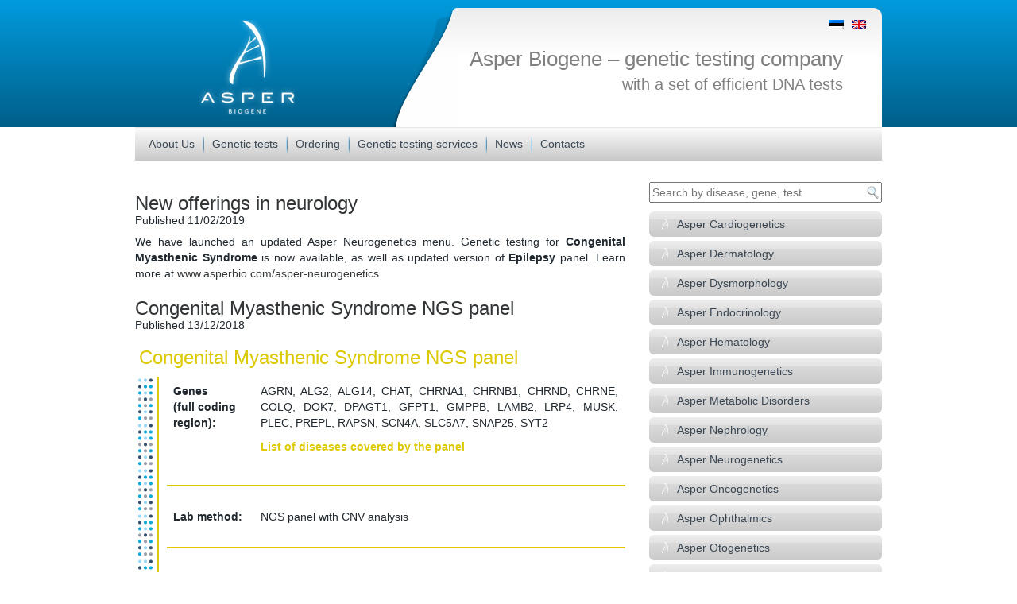

--- FILE ---
content_type: text/html; charset=UTF-8
request_url: https://www.asperbio.com/tag/congenital-myasthenic-syndrome/
body_size: 22904
content:
<!DOCTYPE html>
<html dir="ltr" lang="en-US">
<head>
<meta http-equiv="Content-Type" content="text/html; charset=utf-8">
<meta http-equiv="X-UA-Compatible" content="IE=edge">
<meta name="viewport" content="width=device-width, initial-scale=1">
<link rel="profile" href="http://gmpg.org/xfn/11">
<link rel="pingback" href="https://www.asperbio.com/xmlrpc.php">
<!--[if lt IE 9]>
<script src="https://www.asperbio.com/wp-content/themes/asper/js/html5shiv.min.js"></script>
<script src="https://www.asperbio.com/wp-content/themes/asper/js/respond.min.js"></script>
<![endif]-->
<title>Congenital Myasthenic Syndrome | Asper Biogene</title>
<style>img:is([sizes="auto" i], [sizes^="auto," i]) { contain-intrinsic-size: 3000px 1500px }</style>
<link rel="alternate" hreflang="en-us" href="https://www.asperbio.com/tag/congenital-myasthenic-syndrome/" />
<link rel="alternate" hreflang="x-default" href="https://www.asperbio.com/tag/congenital-myasthenic-syndrome/" />
<!-- All in One SEO 4.9.3 - aioseo.com -->
<meta name="robots" content="max-image-preview:large" />
<meta name="keywords" content="congenital myasthenic syndrome,ngs,next generation sequencing" />
<link rel="canonical" href="https://www.asperbio.com/tag/congenital-myasthenic-syndrome/" />
<meta name="generator" content="All in One SEO (AIOSEO) 4.9.3" />
<script type="application/ld+json" class="aioseo-schema">
{"@context":"https:\/\/schema.org","@graph":[{"@type":"BreadcrumbList","@id":"https:\/\/www.asperbio.com\/tag\/congenital-myasthenic-syndrome\/#breadcrumblist","itemListElement":[{"@type":"ListItem","@id":"https:\/\/www.asperbio.com#listItem","position":1,"name":"Home","item":"https:\/\/www.asperbio.com","nextItem":{"@type":"ListItem","@id":"https:\/\/www.asperbio.com\/tag\/congenital-myasthenic-syndrome\/#listItem","name":"Congenital Myasthenic Syndrome"}},{"@type":"ListItem","@id":"https:\/\/www.asperbio.com\/tag\/congenital-myasthenic-syndrome\/#listItem","position":2,"name":"Congenital Myasthenic Syndrome","previousItem":{"@type":"ListItem","@id":"https:\/\/www.asperbio.com#listItem","name":"Home"}}]},{"@type":"CollectionPage","@id":"https:\/\/www.asperbio.com\/tag\/congenital-myasthenic-syndrome\/#collectionpage","url":"https:\/\/www.asperbio.com\/tag\/congenital-myasthenic-syndrome\/","name":"Congenital Myasthenic Syndrome | Asper Biogene","inLanguage":"en-US","isPartOf":{"@id":"https:\/\/www.asperbio.com\/#website"},"breadcrumb":{"@id":"https:\/\/www.asperbio.com\/tag\/congenital-myasthenic-syndrome\/#breadcrumblist"}},{"@type":"Organization","@id":"https:\/\/www.asperbio.com\/#organization","name":"Asper Biogene - genetic testing company","description":"with a set of efficient DNA tests","url":"https:\/\/www.asperbio.com\/"},{"@type":"WebSite","@id":"https:\/\/www.asperbio.com\/#website","url":"https:\/\/www.asperbio.com\/","name":"Asper Biogene - genetic testing company","description":"with a set of efficient DNA tests","inLanguage":"en-US","publisher":{"@id":"https:\/\/www.asperbio.com\/#organization"}}]}
</script>
<!-- All in One SEO -->
<!-- Google Tag Manager for WordPress by gtm4wp.com -->
<script data-cfasync="false" data-pagespeed-no-defer>
var gtm4wp_datalayer_name = "dataLayer";
var dataLayer = dataLayer || [];
</script>
<!-- End Google Tag Manager for WordPress by gtm4wp.com --><link rel='dns-prefetch' href='//ajax.googleapis.com' />
<link rel="alternate" type="application/rss+xml" title="Asper Biogene - genetic testing company &raquo; Feed" href="https://www.asperbio.com/feed/" />
<link rel="alternate" type="application/rss+xml" title="Asper Biogene - genetic testing company &raquo; Comments Feed" href="https://www.asperbio.com/comments/feed/" />
<link rel="alternate" type="application/rss+xml" title="Asper Biogene - genetic testing company &raquo; Congenital Myasthenic Syndrome Tag Feed" href="https://www.asperbio.com/tag/congenital-myasthenic-syndrome/feed/" />
<!-- This site uses the Google Analytics by MonsterInsights plugin v9.4.1 - Using Analytics tracking - https://www.monsterinsights.com/ -->
<script src="//www.googletagmanager.com/gtag/js?id=G-T8BL9NDQH0"  data-cfasync="false" data-wpfc-render="false" type="text/javascript" async></script>
<script data-cfasync="false" data-wpfc-render="false" type="text/javascript">
var mi_version = '9.4.1';
var mi_track_user = true;
var mi_no_track_reason = '';
var MonsterInsightsDefaultLocations = {"page_location":"https:\/\/www.asperbio.com\/tag\/congenital-myasthenic-syndrome\/"};
if ( typeof MonsterInsightsPrivacyGuardFilter === 'function' ) {
var MonsterInsightsLocations = (typeof MonsterInsightsExcludeQuery === 'object') ? MonsterInsightsPrivacyGuardFilter( MonsterInsightsExcludeQuery ) : MonsterInsightsPrivacyGuardFilter( MonsterInsightsDefaultLocations );
} else {
var MonsterInsightsLocations = (typeof MonsterInsightsExcludeQuery === 'object') ? MonsterInsightsExcludeQuery : MonsterInsightsDefaultLocations;
}
var disableStrs = [
'ga-disable-G-T8BL9NDQH0',
];
/* Function to detect opted out users */
function __gtagTrackerIsOptedOut() {
for (var index = 0; index < disableStrs.length; index++) {
if (document.cookie.indexOf(disableStrs[index] + '=true') > -1) {
return true;
}
}
return false;
}
/* Disable tracking if the opt-out cookie exists. */
if (__gtagTrackerIsOptedOut()) {
for (var index = 0; index < disableStrs.length; index++) {
window[disableStrs[index]] = true;
}
}
/* Opt-out function */
function __gtagTrackerOptout() {
for (var index = 0; index < disableStrs.length; index++) {
document.cookie = disableStrs[index] + '=true; expires=Thu, 31 Dec 2099 23:59:59 UTC; path=/';
window[disableStrs[index]] = true;
}
}
if ('undefined' === typeof gaOptout) {
function gaOptout() {
__gtagTrackerOptout();
}
}
window.dataLayer = window.dataLayer || [];
window.MonsterInsightsDualTracker = {
helpers: {},
trackers: {},
};
if (mi_track_user) {
function __gtagDataLayer() {
dataLayer.push(arguments);
}
function __gtagTracker(type, name, parameters) {
if (!parameters) {
parameters = {};
}
if (parameters.send_to) {
__gtagDataLayer.apply(null, arguments);
return;
}
if (type === 'event') {
parameters.send_to = monsterinsights_frontend.v4_id;
var hookName = name;
if (typeof parameters['event_category'] !== 'undefined') {
hookName = parameters['event_category'] + ':' + name;
}
if (typeof MonsterInsightsDualTracker.trackers[hookName] !== 'undefined') {
MonsterInsightsDualTracker.trackers[hookName](parameters);
} else {
__gtagDataLayer('event', name, parameters);
}
} else {
__gtagDataLayer.apply(null, arguments);
}
}
__gtagTracker('js', new Date());
__gtagTracker('set', {
'developer_id.dZGIzZG': true,
});
if ( MonsterInsightsLocations.page_location ) {
__gtagTracker('set', MonsterInsightsLocations);
}
__gtagTracker('config', 'G-T8BL9NDQH0', {"forceSSL":"true","link_attribution":"true"} );
window.gtag = __gtagTracker;										(function () {
/* https://developers.google.com/analytics/devguides/collection/analyticsjs/ */
/* ga and __gaTracker compatibility shim. */
var noopfn = function () {
return null;
};
var newtracker = function () {
return new Tracker();
};
var Tracker = function () {
return null;
};
var p = Tracker.prototype;
p.get = noopfn;
p.set = noopfn;
p.send = function () {
var args = Array.prototype.slice.call(arguments);
args.unshift('send');
__gaTracker.apply(null, args);
};
var __gaTracker = function () {
var len = arguments.length;
if (len === 0) {
return;
}
var f = arguments[len - 1];
if (typeof f !== 'object' || f === null || typeof f.hitCallback !== 'function') {
if ('send' === arguments[0]) {
var hitConverted, hitObject = false, action;
if ('event' === arguments[1]) {
if ('undefined' !== typeof arguments[3]) {
hitObject = {
'eventAction': arguments[3],
'eventCategory': arguments[2],
'eventLabel': arguments[4],
'value': arguments[5] ? arguments[5] : 1,
}
}
}
if ('pageview' === arguments[1]) {
if ('undefined' !== typeof arguments[2]) {
hitObject = {
'eventAction': 'page_view',
'page_path': arguments[2],
}
}
}
if (typeof arguments[2] === 'object') {
hitObject = arguments[2];
}
if (typeof arguments[5] === 'object') {
Object.assign(hitObject, arguments[5]);
}
if ('undefined' !== typeof arguments[1].hitType) {
hitObject = arguments[1];
if ('pageview' === hitObject.hitType) {
hitObject.eventAction = 'page_view';
}
}
if (hitObject) {
action = 'timing' === arguments[1].hitType ? 'timing_complete' : hitObject.eventAction;
hitConverted = mapArgs(hitObject);
__gtagTracker('event', action, hitConverted);
}
}
return;
}
function mapArgs(args) {
var arg, hit = {};
var gaMap = {
'eventCategory': 'event_category',
'eventAction': 'event_action',
'eventLabel': 'event_label',
'eventValue': 'event_value',
'nonInteraction': 'non_interaction',
'timingCategory': 'event_category',
'timingVar': 'name',
'timingValue': 'value',
'timingLabel': 'event_label',
'page': 'page_path',
'location': 'page_location',
'title': 'page_title',
'referrer' : 'page_referrer',
};
for (arg in args) {
if (!(!args.hasOwnProperty(arg) || !gaMap.hasOwnProperty(arg))) {
hit[gaMap[arg]] = args[arg];
} else {
hit[arg] = args[arg];
}
}
return hit;
}
try {
f.hitCallback();
} catch (ex) {
}
};
__gaTracker.create = newtracker;
__gaTracker.getByName = newtracker;
__gaTracker.getAll = function () {
return [];
};
__gaTracker.remove = noopfn;
__gaTracker.loaded = true;
window['__gaTracker'] = __gaTracker;
})();
} else {
console.log("");
(function () {
function __gtagTracker() {
return null;
}
window['__gtagTracker'] = __gtagTracker;
window['gtag'] = __gtagTracker;
})();
}
</script>
<!-- / Google Analytics by MonsterInsights -->
<!-- <link rel='stylesheet' id='simple_tooltips_style-css' href='https://www.asperbio.com/wp-content/plugins/simple-tooltips/zebra_tooltips.css?ver=6.7.4' type='text/css' media='all' /> -->
<!-- <link rel='stylesheet' id='wp-block-library-css' href='https://www.asperbio.com/wp-includes/css/dist/block-library/style.min.css?ver=6.7.4' type='text/css' media='all' /> -->
<!-- <link rel='stylesheet' id='aioseo/css/src/vue/standalone/blocks/table-of-contents/global.scss-css' href='https://www.asperbio.com/wp-content/plugins/all-in-one-seo-pack/dist/Lite/assets/css/table-of-contents/global.e90f6d47.css?ver=4.9.3' type='text/css' media='all' /> -->
<link rel="stylesheet" type="text/css" href="//www.asperbio.com/wp-content/cache/wpfc-minified/sbe7agu/g4xmn.css" media="all"/>
<style id='classic-theme-styles-inline-css' type='text/css'>
/*! This file is auto-generated */
.wp-block-button__link{color:#fff;background-color:#32373c;border-radius:9999px;box-shadow:none;text-decoration:none;padding:calc(.667em + 2px) calc(1.333em + 2px);font-size:1.125em}.wp-block-file__button{background:#32373c;color:#fff;text-decoration:none}
</style>
<style id='global-styles-inline-css' type='text/css'>
:root{--wp--preset--aspect-ratio--square: 1;--wp--preset--aspect-ratio--4-3: 4/3;--wp--preset--aspect-ratio--3-4: 3/4;--wp--preset--aspect-ratio--3-2: 3/2;--wp--preset--aspect-ratio--2-3: 2/3;--wp--preset--aspect-ratio--16-9: 16/9;--wp--preset--aspect-ratio--9-16: 9/16;--wp--preset--color--black: #000000;--wp--preset--color--cyan-bluish-gray: #abb8c3;--wp--preset--color--white: #ffffff;--wp--preset--color--pale-pink: #f78da7;--wp--preset--color--vivid-red: #cf2e2e;--wp--preset--color--luminous-vivid-orange: #ff6900;--wp--preset--color--luminous-vivid-amber: #fcb900;--wp--preset--color--light-green-cyan: #7bdcb5;--wp--preset--color--vivid-green-cyan: #00d084;--wp--preset--color--pale-cyan-blue: #8ed1fc;--wp--preset--color--vivid-cyan-blue: #0693e3;--wp--preset--color--vivid-purple: #9b51e0;--wp--preset--gradient--vivid-cyan-blue-to-vivid-purple: linear-gradient(135deg,rgba(6,147,227,1) 0%,rgb(155,81,224) 100%);--wp--preset--gradient--light-green-cyan-to-vivid-green-cyan: linear-gradient(135deg,rgb(122,220,180) 0%,rgb(0,208,130) 100%);--wp--preset--gradient--luminous-vivid-amber-to-luminous-vivid-orange: linear-gradient(135deg,rgba(252,185,0,1) 0%,rgba(255,105,0,1) 100%);--wp--preset--gradient--luminous-vivid-orange-to-vivid-red: linear-gradient(135deg,rgba(255,105,0,1) 0%,rgb(207,46,46) 100%);--wp--preset--gradient--very-light-gray-to-cyan-bluish-gray: linear-gradient(135deg,rgb(238,238,238) 0%,rgb(169,184,195) 100%);--wp--preset--gradient--cool-to-warm-spectrum: linear-gradient(135deg,rgb(74,234,220) 0%,rgb(151,120,209) 20%,rgb(207,42,186) 40%,rgb(238,44,130) 60%,rgb(251,105,98) 80%,rgb(254,248,76) 100%);--wp--preset--gradient--blush-light-purple: linear-gradient(135deg,rgb(255,206,236) 0%,rgb(152,150,240) 100%);--wp--preset--gradient--blush-bordeaux: linear-gradient(135deg,rgb(254,205,165) 0%,rgb(254,45,45) 50%,rgb(107,0,62) 100%);--wp--preset--gradient--luminous-dusk: linear-gradient(135deg,rgb(255,203,112) 0%,rgb(199,81,192) 50%,rgb(65,88,208) 100%);--wp--preset--gradient--pale-ocean: linear-gradient(135deg,rgb(255,245,203) 0%,rgb(182,227,212) 50%,rgb(51,167,181) 100%);--wp--preset--gradient--electric-grass: linear-gradient(135deg,rgb(202,248,128) 0%,rgb(113,206,126) 100%);--wp--preset--gradient--midnight: linear-gradient(135deg,rgb(2,3,129) 0%,rgb(40,116,252) 100%);--wp--preset--font-size--small: 13px;--wp--preset--font-size--medium: 20px;--wp--preset--font-size--large: 36px;--wp--preset--font-size--x-large: 42px;--wp--preset--spacing--20: 0.44rem;--wp--preset--spacing--30: 0.67rem;--wp--preset--spacing--40: 1rem;--wp--preset--spacing--50: 1.5rem;--wp--preset--spacing--60: 2.25rem;--wp--preset--spacing--70: 3.38rem;--wp--preset--spacing--80: 5.06rem;--wp--preset--shadow--natural: 6px 6px 9px rgba(0, 0, 0, 0.2);--wp--preset--shadow--deep: 12px 12px 50px rgba(0, 0, 0, 0.4);--wp--preset--shadow--sharp: 6px 6px 0px rgba(0, 0, 0, 0.2);--wp--preset--shadow--outlined: 6px 6px 0px -3px rgba(255, 255, 255, 1), 6px 6px rgba(0, 0, 0, 1);--wp--preset--shadow--crisp: 6px 6px 0px rgba(0, 0, 0, 1);}:where(.is-layout-flex){gap: 0.5em;}:where(.is-layout-grid){gap: 0.5em;}body .is-layout-flex{display: flex;}.is-layout-flex{flex-wrap: wrap;align-items: center;}.is-layout-flex > :is(*, div){margin: 0;}body .is-layout-grid{display: grid;}.is-layout-grid > :is(*, div){margin: 0;}:where(.wp-block-columns.is-layout-flex){gap: 2em;}:where(.wp-block-columns.is-layout-grid){gap: 2em;}:where(.wp-block-post-template.is-layout-flex){gap: 1.25em;}:where(.wp-block-post-template.is-layout-grid){gap: 1.25em;}.has-black-color{color: var(--wp--preset--color--black) !important;}.has-cyan-bluish-gray-color{color: var(--wp--preset--color--cyan-bluish-gray) !important;}.has-white-color{color: var(--wp--preset--color--white) !important;}.has-pale-pink-color{color: var(--wp--preset--color--pale-pink) !important;}.has-vivid-red-color{color: var(--wp--preset--color--vivid-red) !important;}.has-luminous-vivid-orange-color{color: var(--wp--preset--color--luminous-vivid-orange) !important;}.has-luminous-vivid-amber-color{color: var(--wp--preset--color--luminous-vivid-amber) !important;}.has-light-green-cyan-color{color: var(--wp--preset--color--light-green-cyan) !important;}.has-vivid-green-cyan-color{color: var(--wp--preset--color--vivid-green-cyan) !important;}.has-pale-cyan-blue-color{color: var(--wp--preset--color--pale-cyan-blue) !important;}.has-vivid-cyan-blue-color{color: var(--wp--preset--color--vivid-cyan-blue) !important;}.has-vivid-purple-color{color: var(--wp--preset--color--vivid-purple) !important;}.has-black-background-color{background-color: var(--wp--preset--color--black) !important;}.has-cyan-bluish-gray-background-color{background-color: var(--wp--preset--color--cyan-bluish-gray) !important;}.has-white-background-color{background-color: var(--wp--preset--color--white) !important;}.has-pale-pink-background-color{background-color: var(--wp--preset--color--pale-pink) !important;}.has-vivid-red-background-color{background-color: var(--wp--preset--color--vivid-red) !important;}.has-luminous-vivid-orange-background-color{background-color: var(--wp--preset--color--luminous-vivid-orange) !important;}.has-luminous-vivid-amber-background-color{background-color: var(--wp--preset--color--luminous-vivid-amber) !important;}.has-light-green-cyan-background-color{background-color: var(--wp--preset--color--light-green-cyan) !important;}.has-vivid-green-cyan-background-color{background-color: var(--wp--preset--color--vivid-green-cyan) !important;}.has-pale-cyan-blue-background-color{background-color: var(--wp--preset--color--pale-cyan-blue) !important;}.has-vivid-cyan-blue-background-color{background-color: var(--wp--preset--color--vivid-cyan-blue) !important;}.has-vivid-purple-background-color{background-color: var(--wp--preset--color--vivid-purple) !important;}.has-black-border-color{border-color: var(--wp--preset--color--black) !important;}.has-cyan-bluish-gray-border-color{border-color: var(--wp--preset--color--cyan-bluish-gray) !important;}.has-white-border-color{border-color: var(--wp--preset--color--white) !important;}.has-pale-pink-border-color{border-color: var(--wp--preset--color--pale-pink) !important;}.has-vivid-red-border-color{border-color: var(--wp--preset--color--vivid-red) !important;}.has-luminous-vivid-orange-border-color{border-color: var(--wp--preset--color--luminous-vivid-orange) !important;}.has-luminous-vivid-amber-border-color{border-color: var(--wp--preset--color--luminous-vivid-amber) !important;}.has-light-green-cyan-border-color{border-color: var(--wp--preset--color--light-green-cyan) !important;}.has-vivid-green-cyan-border-color{border-color: var(--wp--preset--color--vivid-green-cyan) !important;}.has-pale-cyan-blue-border-color{border-color: var(--wp--preset--color--pale-cyan-blue) !important;}.has-vivid-cyan-blue-border-color{border-color: var(--wp--preset--color--vivid-cyan-blue) !important;}.has-vivid-purple-border-color{border-color: var(--wp--preset--color--vivid-purple) !important;}.has-vivid-cyan-blue-to-vivid-purple-gradient-background{background: var(--wp--preset--gradient--vivid-cyan-blue-to-vivid-purple) !important;}.has-light-green-cyan-to-vivid-green-cyan-gradient-background{background: var(--wp--preset--gradient--light-green-cyan-to-vivid-green-cyan) !important;}.has-luminous-vivid-amber-to-luminous-vivid-orange-gradient-background{background: var(--wp--preset--gradient--luminous-vivid-amber-to-luminous-vivid-orange) !important;}.has-luminous-vivid-orange-to-vivid-red-gradient-background{background: var(--wp--preset--gradient--luminous-vivid-orange-to-vivid-red) !important;}.has-very-light-gray-to-cyan-bluish-gray-gradient-background{background: var(--wp--preset--gradient--very-light-gray-to-cyan-bluish-gray) !important;}.has-cool-to-warm-spectrum-gradient-background{background: var(--wp--preset--gradient--cool-to-warm-spectrum) !important;}.has-blush-light-purple-gradient-background{background: var(--wp--preset--gradient--blush-light-purple) !important;}.has-blush-bordeaux-gradient-background{background: var(--wp--preset--gradient--blush-bordeaux) !important;}.has-luminous-dusk-gradient-background{background: var(--wp--preset--gradient--luminous-dusk) !important;}.has-pale-ocean-gradient-background{background: var(--wp--preset--gradient--pale-ocean) !important;}.has-electric-grass-gradient-background{background: var(--wp--preset--gradient--electric-grass) !important;}.has-midnight-gradient-background{background: var(--wp--preset--gradient--midnight) !important;}.has-small-font-size{font-size: var(--wp--preset--font-size--small) !important;}.has-medium-font-size{font-size: var(--wp--preset--font-size--medium) !important;}.has-large-font-size{font-size: var(--wp--preset--font-size--large) !important;}.has-x-large-font-size{font-size: var(--wp--preset--font-size--x-large) !important;}
:where(.wp-block-post-template.is-layout-flex){gap: 1.25em;}:where(.wp-block-post-template.is-layout-grid){gap: 1.25em;}
:where(.wp-block-columns.is-layout-flex){gap: 2em;}:where(.wp-block-columns.is-layout-grid){gap: 2em;}
:root :where(.wp-block-pullquote){font-size: 1.5em;line-height: 1.6;}
</style>
<!-- <link rel='stylesheet' id='contact-form-7-css' href='https://www.asperbio.com/wp-content/plugins/contact-form-7/includes/css/styles.css?ver=6.0.6' type='text/css' media='all' /> -->
<!-- <link rel='stylesheet' id='easingslider-css' href='https://www.asperbio.com/wp-content/plugins/easing-slider/assets/css/public.min.css?ver=3.0.8' type='text/css' media='all' /> -->
<!-- <link rel='stylesheet' id='fontawesome-css' href='https://www.asperbio.com/wp-content/plugins/olevmedia-shortcodes/assets/css/font-awesome.min.css?ver=6.7.4' type='text/css' media='all' /> -->
<!-- <link rel='stylesheet' id='omsc-shortcodes-css' href='https://www.asperbio.com/wp-content/plugins/olevmedia-shortcodes/assets/css/shortcodes.css?ver=6.7.4' type='text/css' media='all' /> -->
<link rel="stylesheet" type="text/css" href="//www.asperbio.com/wp-content/cache/wpfc-minified/esyigoht/6b7rq.css" media="all"/>
<!-- <link rel='stylesheet' id='omsc-shortcodes-tablet-css' href='https://www.asperbio.com/wp-content/plugins/olevmedia-shortcodes/assets/css/shortcodes-tablet.css?ver=6.7.4' type='text/css' media='screen and (min-width: 768px) and (max-width: 959px)' /> -->
<link rel="stylesheet" type="text/css" href="//www.asperbio.com/wp-content/cache/wpfc-minified/22pmfvys/6b7rq.css" media="screen and (min-width: 768px) and (max-width: 959px)"/>
<!-- <link rel='stylesheet' id='omsc-shortcodes-mobile-css' href='https://www.asperbio.com/wp-content/plugins/olevmedia-shortcodes/assets/css/shortcodes-mobile.css?ver=6.7.4' type='text/css' media='screen and (max-width: 767px)' /> -->
<link rel="stylesheet" type="text/css" href="//www.asperbio.com/wp-content/cache/wpfc-minified/113tkij9/6b7rq.css" media="screen and (max-width: 767px)"/>
<!-- <link rel='stylesheet' id='wpos-slick-style-css' href='https://www.asperbio.com/wp-content/plugins/wp-slick-carousel/assets/css/slick.css?ver=1.3.4' type='text/css' media='all' /> -->
<!-- <link rel='stylesheet' id='wpsisac-public-style-css' href='https://www.asperbio.com/wp-content/plugins/wp-slick-carousel/assets/css/slick-slider-style.css?ver=1.3.4' type='text/css' media='all' /> -->
<!-- <link rel='stylesheet' id='wpml-legacy-dropdown-0-css' href='https://www.asperbio.com/wp-content/plugins/sitepress-multilingual-cms/templates/language-switchers/legacy-dropdown/style.min.css?ver=1' type='text/css' media='all' /> -->
<link rel="stylesheet" type="text/css" href="//www.asperbio.com/wp-content/cache/wpfc-minified/qa775xws/6b7rq.css" media="all"/>
<style id='wpml-legacy-dropdown-0-inline-css' type='text/css'>
.wpml-ls-statics-shortcode_actions, .wpml-ls-statics-shortcode_actions .wpml-ls-sub-menu, .wpml-ls-statics-shortcode_actions a {border-color:#cdcdcd;}.wpml-ls-statics-shortcode_actions a, .wpml-ls-statics-shortcode_actions .wpml-ls-sub-menu a, .wpml-ls-statics-shortcode_actions .wpml-ls-sub-menu a:link, .wpml-ls-statics-shortcode_actions li:not(.wpml-ls-current-language) .wpml-ls-link, .wpml-ls-statics-shortcode_actions li:not(.wpml-ls-current-language) .wpml-ls-link:link {color:#444444;background-color:#ffffff;}.wpml-ls-statics-shortcode_actions .wpml-ls-sub-menu a:hover,.wpml-ls-statics-shortcode_actions .wpml-ls-sub-menu a:focus, .wpml-ls-statics-shortcode_actions .wpml-ls-sub-menu a:link:hover, .wpml-ls-statics-shortcode_actions .wpml-ls-sub-menu a:link:focus {color:#000000;background-color:#eeeeee;}.wpml-ls-statics-shortcode_actions .wpml-ls-current-language > a {color:#444444;background-color:#ffffff;}.wpml-ls-statics-shortcode_actions .wpml-ls-current-language:hover>a, .wpml-ls-statics-shortcode_actions .wpml-ls-current-language>a:focus {color:#000000;background-color:#eeeeee;}
</style>
<!-- <link rel='stylesheet' id='cms-navigation-style-base-css' href='https://www.asperbio.com/wp-content/plugins/wpml-cms-nav/res/css/cms-navigation-base.css?ver=1.5.5' type='text/css' media='screen' /> -->
<!-- <link rel='stylesheet' id='cms-navigation-style-css' href='https://www.asperbio.com/wp-content/plugins/wpml-cms-nav/res/css/cms-navigation.css?ver=1.5.5' type='text/css' media='screen' /> -->
<link rel="stylesheet" type="text/css" href="//www.asperbio.com/wp-content/cache/wpfc-minified/lmkr4eyf/6b7rq.css" media="screen"/>
<!-- <link rel='stylesheet' id='bootstrap-css' href='https://www.asperbio.com/wp-content/themes/asper/css/bootstrap.min.css?ver=3.3.5' type='text/css' media='all' /> -->
<!-- <link rel='stylesheet' id='bootstrap-xxs-css' href='https://www.asperbio.com/wp-content/themes/asper/css/bootstrap-xxs.min.css?ver=3.3.5' type='text/css' media='all' /> -->
<!-- <link rel='stylesheet' id='font-awesome-css' href='https://www.asperbio.com/wp-content/themes/asper/css/font-awesome.min.css?ver=4.6.3' type='text/css' media='all' /> -->
<!-- <link rel='stylesheet' id='asper-style-css' href='https://www.asperbio.com/wp-content/themes/asper/style.css?ver=6.7.4' type='text/css' media='all' /> -->
<link rel="stylesheet" type="text/css" href="//www.asperbio.com/wp-content/cache/wpfc-minified/2rnbtukc/6b7rq.css" media="all"/>
<script type="text/javascript" src="https://ajax.googleapis.com/ajax/libs/jquery/2.2.4/jquery.min.js" id="jquery-js"></script>
<script src='//www.asperbio.com/wp-content/cache/wpfc-minified/ee55s9vs/6b7rq.js' type="text/javascript"></script>
<!-- <script type="text/javascript" src="https://www.asperbio.com/wp-content/plugins/google-analytics-for-wordpress/assets/js/frontend-gtag.min.js?ver=9.4.1" id="monsterinsights-frontend-script-js" async="async" data-wp-strategy="async"></script> -->
<script data-cfasync="false" data-wpfc-render="false" type="text/javascript" id='monsterinsights-frontend-script-js-extra'>/* <![CDATA[ */
var monsterinsights_frontend = {"js_events_tracking":"true","download_extensions":"doc,pdf,ppt,zip,xls,docx,pptx,xlsx","inbound_paths":"[{\"path\":\"\\\/go\\\/\",\"label\":\"affiliate\"},{\"path\":\"\\\/recommend\\\/\",\"label\":\"affiliate\"}]","home_url":"https:\/\/www.asperbio.com","hash_tracking":"false","v4_id":"G-T8BL9NDQH0"};/* ]]> */
</script>
<script src='//www.asperbio.com/wp-content/cache/wpfc-minified/qwnlcqdf/6b7rq.js' type="text/javascript"></script>
<!-- <script type="text/javascript" src="https://www.asperbio.com/wp-content/plugins/easing-slider/assets/js/public.min.js?ver=3.0.8" id="easingslider-js"></script> -->
<!-- <script type="text/javascript" src="https://www.asperbio.com/wp-content/plugins/sitepress-multilingual-cms/templates/language-switchers/legacy-dropdown/script.min.js?ver=1" id="wpml-legacy-dropdown-0-js"></script> -->
<link rel="https://api.w.org/" href="https://www.asperbio.com/wp-json/" /><link rel="alternate" title="JSON" type="application/json" href="https://www.asperbio.com/wp-json/wp/v2/tags/589" /><link rel="EditURI" type="application/rsd+xml" title="RSD" href="https://www.asperbio.com/xmlrpc.php?rsd" />
<meta name="generator" content="WPML ver:4.7.3 stt:1,15;" />
<!-- Google Tag Manager for WordPress by gtm4wp.com -->
<!-- GTM Container placement set to footer -->
<script data-cfasync="false" data-pagespeed-no-defer>
var dataLayer_content = {"pagePostType":"post","pagePostType2":"tag-post"};
dataLayer.push( dataLayer_content );
</script>
<script data-cfasync="false">
(function(w,d,s,l,i){w[l]=w[l]||[];w[l].push({'gtm.start':
new Date().getTime(),event:'gtm.js'});var f=d.getElementsByTagName(s)[0],
j=d.createElement(s),dl=l!='dataLayer'?'&l='+l:'';j.async=true;j.src=
'//www.googletagmanager.com/gtm.js?id='+i+dl;f.parentNode.insertBefore(j,f);
})(window,document,'script','dataLayer','GTM-KWWMQQ7');
</script>
<!-- End Google Tag Manager for WordPress by gtm4wp.com --><style type="text/css">
span.oe_textdirection { unicode-bidi: bidi-override; direction: rtl; }
span.oe_displaynone { display: none; }
</style>
<style type="text/css">
.lang-switcher {
position: absolute;
top: 10px;
right: 20px;
}
.lang-switcher li{
list-style-type:none;
display:inline-block;
margin-left:10px;
}
</style>
</head>
<body class="archive tag tag-congenital-myasthenic-syndrome tag-589">
<header id="header">
<div class="container">
<div class="row">
<div class="col-md-2 col-sm-3 col-xs-4 col-md-offset-1">
<div id="logo">
<a href="https://www.asperbio.com/" title="Asper Biogene &#8211; genetic testing company"></a>
</div>
</div>
<div class="col-md-8 col-sm-9 col-xs-8 col-md-offset-1">
<div id="page-header">
<div class="header-bg">
<div class="text">
<h1 class="page-name"><a href="https://www.asperbio.com/" rel="home">Asper Biogene &#8211; genetic testing company</a></h1>
<h2 class="slogan hidden-xxs">with a set of efficient DNA tests</h2>
</div>
<div class="lang-switcher">
<li><a href='https://www.asperbio.com/et/'><img src='https://www.asperbio.com/wp-content/plugins/sitepress-multilingual-cms/res/flags/et.png' title='Eesti' /></a></li><li><a href='https://www.asperbio.com/tag/congenital-myasthenic-syndrome/'><img src='https://www.asperbio.com/wp-content/plugins/sitepress-multilingual-cms/res/flags/en.png' title='English' /></a></li>								</div>
</div>
</div>
</div>
</div>
</div>
</header>
<div class="container">
<nav class="navbar navbar-default navbar-asper" role="navigation">
<div class="container-fluid no-l-r-padding no-l-r-margin">
<div class="navbar-header no-l-r-margin">
<button type="button" class="navbar-toggle collapsed" data-toggle="collapse" data-target="#bs-navbar-collapse" aria-expanded="false">
<span class="sr-only">Toggle navigation</span>
<span class="icon-bar"></span>
<span class="icon-bar"></span>
<span class="icon-bar"></span>
</button>
</div>
<div id="bs-navbar-collapse" class="collapse navbar-collapse no-l-r-padding  no-l-r-margin"><ul id="menu-main-menu" class="nav navbar-nav"><li id="menu-item-17521" class="menu-item menu-item-type-post_type menu-item-object-page menu-item-home menu-item-has-children menu-item-17521 dropdown"><a title="About Us" href="#" data-toggle="dropdown" class="dropdown-toggle" aria-haspopup="true">About Us</a>
<ul role="menu" class=" dropdown-menu">
<li id="menu-item-17530" class="menu-item menu-item-type-post_type menu-item-object-page menu-item-17530"><a title="Company profile" href="https://www.asperbio.com/genetic-testing-company/next-generation-sequencing/company-profile">Company profile</a></li>
<li id="menu-item-17531" class="menu-item menu-item-type-post_type menu-item-object-page menu-item-17531"><a title="Management team" href="https://www.asperbio.com/genetic-testing-company-management-team">Management team</a></li>
<li id="menu-item-17532" class="menu-item menu-item-type-post_type menu-item-object-page menu-item-17532"><a title="Contacts" href="https://www.asperbio.com/about-us/asper-biogene-contacts/">Contacts</a></li>
</ul>
</li>
<li id="menu-item-17522" class="menu-item menu-item-type-post_type menu-item-object-page menu-item-17522"><a title="Genetic tests" href="https://www.asperbio.com/genetic-tests/ngs/next-generation-sequencing">Genetic tests</a></li>
<li id="menu-item-17523" class="menu-item menu-item-type-post_type menu-item-object-page menu-item-has-children menu-item-17523 dropdown"><a title="Ordering" href="#" data-toggle="dropdown" class="dropdown-toggle" aria-haspopup="true">Ordering</a>
<ul role="menu" class=" dropdown-menu">
<li id="menu-item-17533" class="menu-item menu-item-type-post_type menu-item-object-page menu-item-17533"><a title="Ordering information" href="https://www.asperbio.com/genetic-testing/next-generation-sequencing/ordering-genetic-tests/">Ordering information</a></li>
<li id="menu-item-17534" class="menu-item menu-item-type-post_type menu-item-object-page menu-item-17534"><a title="Shipment of samples" href="https://www.asperbio.com/genetic-testing-process/shipment-of-the-dna-samples/">Shipment of samples</a></li>
<li id="menu-item-17537" class="menu-item menu-item-type-post_type menu-item-object-page menu-item-17537"><a title="Payment" href="https://www.asperbio.com/genetic-testing-process/dna-test-genetic-test-payment/">Payment</a></li>
<li id="menu-item-17535" class="menu-item menu-item-type-post_type menu-item-object-page menu-item-17535"><a title="Terms and conditions" href="https://www.asperbio.com/genetic-tests/next-generation-sequencing/terms-and-conditions/">Terms and conditions</a></li>
<li id="menu-item-22266" class="menu-item menu-item-type-post_type menu-item-object-page menu-item-22266"><a title="Privacy policy" href="https://www.asperbio.com/genetic-testing-process/privacy-policy/">Privacy policy</a></li>
</ul>
</li>
<li id="menu-item-17524" class="menu-item menu-item-type-post_type menu-item-object-page menu-item-17524"><a title="Genetic testing services" href="https://www.asperbio.com/next-generation-sequencing-service/NGS">Genetic testing services</a></li>
<li id="menu-item-17525" class="menu-item menu-item-type-post_type menu-item-object-page current_page_parent menu-item-17525"><a title="News" href="https://www.asperbio.com/news">News</a></li>
<li id="menu-item-17529" class="menu-item menu-item-type-post_type menu-item-object-page menu-item-17529"><a title="Contacts" href="https://www.asperbio.com/about-asper-biogene/next-generation-sequencing/contacts">Contacts</a></li>
</ul></div>				</div><!-- /.container-fluid -->
</nav>
</div><div class="container">
<div class="row">
<main class="col-md-8 col-sm-8 main-content">
<article id="post-23536" class="post-23536 post type-post status-publish format-standard hentry category-maaratlemata tag-congenital-myasthenic-syndrome tag-epilepsy">
<h2 class="entry-title"><a href="https://www.asperbio.com/new-offerings-in-neurology/" rel="bookmark">New offerings in neurology</a></h2><span class="art-postdateicon"><span class="date">Published</span> <span class="entry-date" title="10:25">11/02/2019</span></span>
<div class="entry-content">
<p>We have launched an updated Asper Neurogenetics menu. Genetic testing for <strong>Congenital Myasthenic Syndrome</strong> is now available, as well as updated version of <strong>Epilepsy</strong> panel. Learn more at <a href="https://www.asperbio.com/asper-neurogenetics/">www.asperbio.com/asper-neurogenetics</a></p>	</div><!-- .entry-content -->
</article><!-- #post-## -->
<article id="post-23117" class="post-23117 page type-page status-publish hentry">
<h2 class="entry-title"><a href="https://www.asperbio.com/asper-neurogenetics/congenital-myasthenic-syndrome-ngs-panel/" rel="bookmark">Congenital Myasthenic Syndrome NGS panel</a></h2><span class="art-postdateicon"><span class="date">Published</span> <span class="entry-date" title="02:32">13/12/2018</span></span>
<div class="entry-content">
<h2 style="padding-left: 5px;"><span style="color: #dcc900;">Congenital Myasthenic Syndrome NGS panel</span></h2>
<div class="sm_post_content" style="background: url('https://www.asperbio.com/wp-content/uploads/Neuro-01.png') repeat-y; padding-left: 40px;">
<table class="table no-border no-margin" border="0" cellspacing="0" cellpadding="0">
<tbody>
<tr>
<td width="110"><strong>Genes<br />
(full coding<br />
region):</strong></td>
<td>AGRN, ALG2, ALG14, CHAT, CHRNA1, CHRNB1, CHRND, CHRNE, COLQ, DOK7, DPAGT1, GFPT1, GMPPB, LAMB2, LRP4, MUSK, PLEC, PREPL, RAPSN, SCN4A, SLC5A7, SNAP25, SYT2</p>
<p><strong><a style="color: #dcc900;" title="List of diseases covered by Congenital Myasthenic Syndrome NGS panel" href="https://www.asperbio.com/asper-neurogenetics/congenital-myasthenic-syndrome-ngs-panel/list-of-diseases-covered-by-congenital-myasthenic-syndrome-ngs-panel/">List of diseases covered by the panel</a></strong></td>
</tr>
</tbody>
</table>
<hr style="color: #dcc900; background-color: #dcc900; height: 2px; border: none; width: 100%;" />
<table class="table no-border no-margin" border="0" cellspacing="0" cellpadding="0">
<tbody>
<tr>
<td width="110"><strong>Lab method:</strong></td>
<td><span class="tooltips " style="" title="&lt;/p&gt;
&lt;ul&gt;
&lt;li&gt;DNA extraction&lt;/li&gt;
&lt;li&gt;genotyping&lt;/li&gt;
&lt;li&gt;all detected variants are reported in Excel format&lt;/li&gt;
&lt;li&gt;CNV analysis based on sequencing coverage depth data&lt;/li&gt;
&lt;li&gt;bioinformatic analysis of detected variants&lt;/li&gt;
&lt;li&gt;biological interpretation (rare and known pathogenic variants are assessed and classified)&lt;/li&gt;
&lt;li&gt;validation of phenotype/diagnosis associated rare and known pathogenic variants by another technology&lt;/li&gt;
&lt;li&gt;clinical interpretation&lt;/li&gt;
&lt;li&gt;the results report by e-mail or registered mail (on request)&lt;/li&gt;
&lt;/ul&gt;
&lt;p&gt;">NGS panel with CNV analysis</span></td>
</tr>
</tbody>
</table>
<hr style="color: #dcc900; background-color: #dcc900; height: 2px; border: none; width: 100%;" />
<table class="table no-border no-margin" border="0" cellspacing="0" cellpadding="0">
<tbody>
<tr>
<td width="110"><strong>TAT</strong><strong>:</strong></td>
<td>6-9 weeks</td>
</tr>
</tbody>
</table>
<hr style="color: #dcc900; background-color: #dcc900; height: 2px; border: none; width: 100%;" />
<table class="table no-border no-margin" border="0" cellspacing="0" cellpadding="0">
<tbody>
<tr>
<td width="110"><strong>Specimen requirements:</strong></td>
<td>2-4 ml of blood with anticoagulant EDTA</p>
<p>1 µg DNA in TE, AE or pure sterile water at 100-250 ng/µl<br />
The A260/A280 ratio should be 1.8-2.0. DNA sample should be run on an agarose gel as a single band, showing no degradation, alongside with a quantitative DNA marker.</td>
</tr>
</tbody>
</table>
<hr style="color: #dcc900; background-color: #dcc900; height: 2px; border: none; width: 100%;" />
<table class="table no-border no-margin" border="0" cellspacing="0" cellpadding="0">
<tbody>
<tr>
<td width="110"><strong>Ordering information:</strong></td>
<td>Go to <strong><span style="color: #dcc900;"><a style="color: #dcc900;" href="http://crm.asperbio.com/public/fill/Diagnostic_test_order_form_neurogenetics" target="_blank" rel="noopener noreferrer">online ordering</a></span></strong> or download <strong><span style="color: #dcc900;"><a style="color: #dcc900;" href="https://www.asperbio.com/wp-content/uploads/Asper-Neurogenetics-sample-submission-form.doc" target="_blank" rel="noopener noreferrer">sample submission form</a></span></strong></td>
</tr>
</tbody>
</table>
<hr style="color: #dcc900; background-color: #dcc900; height: 2px; border: none; width: 100%;" />
</div>	</div><!-- .entry-content -->
</article><!-- #post-## -->
<article id="post-23123" class="post-23123 page type-page status-publish hentry">
<h2 class="entry-title"><a href="https://www.asperbio.com/asper-neurogenetics/congenital-myasthenic-syndrome-ngs-panel/list-of-diseases-covered-by-congenital-myasthenic-syndrome-ngs-panel/" rel="bookmark">List of diseases covered by Congenital Myasthenic Syndrome NGS panel</a></h2><span class="art-postdateicon"><span class="date">Published</span> <span class="entry-date" title="02:25">13/12/2018</span></span>
<div class="entry-content">
<h2 style="padding-left: 5px;"><span style="color: #dcc900;">List of diseases covered by<br />
Congenital Myasthenic Syndrome NGS panel</span></h2>
<div class="sm_post_content" style="background: url('https://www.asperbio.com/wp-content/uploads/Neuro-01.png') repeat-y; padding-left: 40px;">
<table style="width: 677.78125px;">
<tbody>
<tr>
<td style="width: 87.109375px;"><strong>Gene</strong></td>
<td style="width: 574.6875px;"><strong>Condition</strong></td>
</tr>
<tr>
<td style="width: 87.109375px; text-align: left; vertical-align: top;">AGRN</td>
<td style="width: 574.6875px;">Myasthenic syndrome, congenital, 8, with pre- and postsynaptic defects</td>
</tr>
<tr>
<td style="width: 87.109375px; text-align: left; vertical-align: top;">ALG2</td>
<td style="width: 574.6875px;">Myasthenic syndrome, congenital, 14, with tubular aggregates;<br />
Congenital disorder of glycosylation, type Ii</td>
</tr>
<tr>
<td style="width: 87.109375px; text-align: left; vertical-align: top;">ALG14</td>
<td style="width: 574.6875px;">Myasthenic syndrome, congenital, 15,<br />
without tubular aggregates</td>
</tr>
<tr>
<td style="width: 87.109375px;">CHAT</td>
<td style="width: 574.6875px;">Myasthenic syndrome, congenital, 6, presynaptic</td>
</tr>
<tr>
<td style="width: 87.109375px; text-align: left; vertical-align: top;">CHRNA1</td>
<td style="width: 574.6875px;">Multiple pterygium syndrome, lethal type;<br />
Myasthenic syndrome, congenital, 1A, slow-channel;<br />
Myasthenic syndrome, congenital, 1B, fast-channel</td>
</tr>
<tr>
<td style="width: 87.109375px; text-align: left; vertical-align: top;">CHRNB1</td>
<td style="width: 574.6875px;">Myasthenic syndrome, congenital, 2C,<br />
associated with acetylcholine receptor deficiency;<br />
Myasthenic syndrome, congenital, 2A, slow-channel</td>
</tr>
<tr>
<td style="width: 87.109375px; text-align: left; vertical-align: top;">CHRND</td>
<td style="width: 574.6875px;">Myasthenic syndrome, congenital, 3A, slow-channel;<br />
Myasthenic syndrome, congenital, 3C,<br />
associated with acetylcholine receptor deficiency;<br />
Multiple pterygium syndrome, lethal type;<br />
Myasthenic syndrome, congenital, 3B, fast-channel</td>
</tr>
<tr>
<td style="width: 87.109375px; text-align: left; vertical-align: top;">CHRNE</td>
<td style="width: 574.6875px;">Myasthenic syndrome, congenital, 4A, slow-channel;<br />
Myasthenic syndrome, congenital, 4B, fast-channel;<br />
Myasthenic syndrome, congenital, 4C,<br />
associated with acetylcholine receptor deficiency</td>
</tr>
<tr>
<td style="width: 87.109375px;">COLQ</td>
<td style="width: 574.6875px;">Myasthenic syndrome, congenital, 5</td>
</tr>
<tr>
<td style="width: 87.109375px;">DOK7</td>
<td style="width: 574.6875px;">Myasthenic syndrome, congenital, 10; Fetal akinesia deformation sequence</td>
</tr>
<tr>
<td style="text-align: left; vertical-align: top; width: 87.109375px;">DPAGT1</td>
<td style="width: 574.6875px;">Myasthenic syndrome, congenital, 13, with tubular aggregates;<br />
Congenital disorder of glycosylation, type Ij</td>
</tr>
<tr>
<td style="width: 87.109375px;">GFPT1</td>
<td style="width: 574.6875px;">Myasthenia, congenital, 12, with tubular aggregates</td>
</tr>
<tr>
<td style="width: 87.109375px; text-align: left; vertical-align: top;">GMPPB</td>
<td style="width: 574.6875px;">Muscular dystrophy-dystroglycanopathy<br />
(congenital with brain and eye anomalies), type A, 14;<br />
Muscular dystrophy-dystroglycanopathy<br />
(congenital with mental retardation), type B, 14;<br />
Muscular dystrophy-dystroglycanopathy (limb-girdle), type C, 14</td>
</tr>
<tr>
<td style="width: 87.109375px; text-align: left; vertical-align: top;">LAMB2</td>
<td style="width: 574.6875px;">Nephrotic syndrome, type 5, with or without ocular abnormalities;<br />
Pierson syndrome</td>
</tr>
<tr>
<td style="text-align: left; vertical-align: top; width: 87.109375px;">LRP4</td>
<td style="width: 574.6875px;">Myasthenic syndrome, congenital, 17;<br />
Cenani-Lenz syndactyly syndrome; Sclerosteosis 2</td>
</tr>
<tr>
<td style="width: 87.109375px; text-align: left; vertical-align: top;">MUSK</td>
<td style="width: 574.6875px;">Myasthenic syndrome, congenital, 9,<br />
associated with acetylcholine receptor deficiency;<br />
Fetal akinesia deformation sequence</td>
</tr>
<tr>
<td style="width: 87.109375px; text-align: left; vertical-align: top;">PLEC</td>
<td style="width: 574.6875px;">Epidermolysis bullosa simplex with nail dystrophy;<br />
Epidermolysis bullosa simplex with muscular dystrophy;<br />
Epidermolysis bullosa simplex with pyloric atresia;<br />
Epidermolysis bullosa simplex, Ogna type;<br />
Muscular dystrophy, limb-girdle, autosomal recessive 17</td>
</tr>
<tr>
<td style="width: 87.109375px; text-align: left; vertical-align: top;">PREPL</td>
<td style="width: 574.6875px;">Myasthenic syndrome, congenital, 22</td>
</tr>
<tr>
<td style="width: 87.109375px; text-align: left; vertical-align: top;">RAPSN</td>
<td style="width: 574.6875px;">Myasthenic syndrome, congenital, 11,<br />
associated with acetylcholine receptor deficiency;<br />
Fetal akinesia deformation sequence</td>
</tr>
<tr>
<td style="width: 87.109375px; text-align: left; vertical-align: top;">SCN4A</td>
<td style="width: 574.6875px;">Myasthenic syndrome, congenital, 16; Hyperkalemic periodic paralysis, type 2;<br />
Hypokalemic periodic paralysis, type 2;<br />
Myotonia congenita, atypical, acetazolamide-responsive;<br />
Paramyotonia congenita</td>
</tr>
<tr>
<td style="width: 87.109375px; text-align: left; vertical-align: top;">SLC5A7</td>
<td style="width: 574.6875px;">Myasthenic syndrome, congenital, 20, presynaptic;<br />
Neuronopathy, distal hereditary motor, type VIIA</td>
</tr>
<tr>
<td style="width: 87.109375px;">SNAP25</td>
<td style="width: 574.6875px;">Myasthenic syndrome, congenital, 18</td>
</tr>
<tr>
<td style="width: 87.109375px;">SYT2</td>
<td style="width: 574.6875px;">Myasthenic syndrome, congenital, 7, presynaptic</td>
</tr>
</tbody>
</table>
</div>	</div><!-- .entry-content -->
</article><!-- #post-## -->		</main>
<aside class="col-md-4 col-sm-4 sidebar clearfix">
<div id="search-2" name="search-2" class="widget widget_search"><form class="search-form" method="get" name="searchform" action="https://www.asperbio.com/">
<input class="search-text" name="s" type="text" value="" placeholder="Search by disease, gene, test">
<input class="search-button" type="submit" value="">       
</form></div><div id="text-2" name="text-2" class="widget widget_text">			<div class="textwidget"><p><a class="btn btn-block btn-default btn-sidebar cardio" href="https://www.asperbio.com/asper-cardiogenetics">Asper Cardiogenetics</a> <a class="btn btn-block btn-default btn-sidebar dermatology" href="https://www.asperbio.com/asper-dermatology/">Asper Dermatology</a><a class="btn btn-block btn-default btn-sidebar dysmorphology" href="https://www.asperbio.com/asper-dysmorphology/">Asper Dysmorphology</a><a class="btn btn-block btn-default btn-sidebar endocrinology" href="https://www.asperbio.com/asper-endocrinology/">Asper Endocrinology</a><a class="btn btn-block btn-default btn-sidebar hematology" href="https://www.asperbio.com/asper-hematology/">Asper Hematology</a><a class="btn btn-block btn-default btn-sidebar immunogenetics" href="https://www.asperbio.com/asper-immunogenetics/">Asper Immunogenetics</a><a class="btn btn-block btn-default btn-sidebar md" href="https://www.asperbio.com/asper-metabolic-disorders/">Asper Metabolic Disorders</a><a class="btn btn-block btn-default btn-sidebar nephrology" href="https://www.asperbio.com/asper-nephrology/">Asper Nephrology</a><a class="btn btn-block btn-default btn-sidebar neuro" href="https://www.asperbio.com/asper-neurogenetics">Asper Neurogenetics</a><a class="btn btn-block btn-default btn-sidebar onco" href="https://www.asperbio.com/asper-oncogenetics">Asper Oncogenetics</a> <a class="btn btn-block btn-default btn-sidebar ophthalmics" href="https://www.asperbio.com/asper-ophthalmics">Asper Ophthalmics</a> <a class="btn btn-block btn-default btn-sidebar oto" href="https://www.asperbio.com/asper-otogenetics">Asper Otogenetics</a> <a class="btn btn-block btn-default btn-sidebar wellness" href="https://www.asperbio.com/asper-pharmacogenetics">Asper Pharmacogenetics</a> <a class="btn btn-block btn-default btn-sidebar repro" href="https://www.asperbio.com/asper-reprogenetics">Asper Reprogenetics</a></p>
</div>
</div><div id="text-3" name="text-3" class="widget widget_text">			<div class="textwidget"><p><font color="#FFFFFF">&#8211;</font></p>
</div>
</div><div id="vmenuwidget-5" name="vmenuwidget-5" class="widget vmenu"><div class="title"></div><div class="menu-online-ordering-container"><ul id="menu-online-ordering" class="art-vmenu"><li id="menu-item-7246" class="menu-item menu-item-type-custom menu-item-object-custom menu-item-7246"><a href="https://crm.asperbio.com/public/">Online ordering</a></li>
</ul></div></div><div id="vmenuwidget-3" name="vmenuwidget-3" class="widget vmenu"><div class="title"></div><div class="menu-download-ordering-forms-container"><ul id="menu-download-ordering-forms" class="art-vmenu"><li id="menu-item-5831" class="menu-item menu-item-type-custom menu-item-object-custom menu-item-has-children menu-item-5831"><a>Download ordering forms</a>
<ul class="sub-menu">
<li id="menu-item-10153" class="menu-item menu-item-type-custom menu-item-object-custom menu-item-10153"><a href="https://www.asperbio.com/wp-content/uploads/Asper-Cardiogenetics-sample-submission-form.doc">Asper Cardiogenetics submission form</a></li>
<li id="menu-item-23471" class="menu-item menu-item-type-custom menu-item-object-custom menu-item-23471"><a href="https://www.asperbio.com/wp-content/uploads/Asper-Dermatology-sample-submission-form.doc">Asper Dermatology submission form</a></li>
<li id="menu-item-19225" class="menu-item menu-item-type-custom menu-item-object-custom menu-item-19225"><a href="https://www.asperbio.com/wp-content/uploads/Asper-Dysmorphology-sample-submission-form.doc">Asper Dysmorphology submission form</a></li>
<li id="menu-item-20525" class="menu-item menu-item-type-custom menu-item-object-custom menu-item-20525"><a href="https://www.asperbio.com/wp-content/uploads/Asper-Endocrinology-sample-submission-form.doc">Asper Endocrinology submission form</a></li>
<li id="menu-item-19224" class="menu-item menu-item-type-custom menu-item-object-custom menu-item-19224"><a href="https://www.asperbio.com/wp-content/uploads/Asper-Hematology-sample-submission-form.doc">Asper Hematology submission form</a></li>
<li id="menu-item-20856" class="menu-item menu-item-type-custom menu-item-object-custom menu-item-20856"><a href="https://www.asperbio.com/wp-content/uploads/Asper-Metabolic-Disorders-sample-submission-form.doc">Asper Metabolic Disorders submission</a></li>
<li id="menu-item-24555" class="menu-item menu-item-type-custom menu-item-object-custom menu-item-24555"><a href="https://www.asperbio.com/wp-content/uploads/Asper-Nephrology-sample-submission-form.doc">Asper Nephrology submission form</a></li>
<li id="menu-item-10345" class="menu-item menu-item-type-custom menu-item-object-custom menu-item-10345"><a href="https://www.asperbio.com/wp-content/uploads/Asper-Neurogenetics-sample-submission-form.doc">Asper Neurogenetics submission form</a></li>
<li id="menu-item-5827" class="menu-item menu-item-type-custom menu-item-object-custom menu-item-5827"><a target="_blank" href="https://www.asperbio.com/wp-content/uploads/Asper-Oncogenetics-sample-submission-form.doc">Asper Oncogenetics submission form</a></li>
<li id="menu-item-5828" class="menu-item menu-item-type-custom menu-item-object-custom menu-item-5828"><a target="_blank" href="https://www.asperbio.com/wp-content/uploads/Asper-Ophthalmics-sample-submission-form.doc">Asper Ophthalmics submission form</a></li>
<li id="menu-item-10802" class="menu-item menu-item-type-custom menu-item-object-custom menu-item-10802"><a href="https://www.asperbio.com/wp-content/uploads/Asper-Otogenetics-sample-submission-form.doc">Asper Otogenetics submission form</a></li>
<li id="menu-item-27283" class="menu-item menu-item-type-custom menu-item-object-custom menu-item-27283"><a href="https://www.asperbio.com/wp-content/uploads/Asper-Pharmacogenetics-sample-submission-form.doc">Asper Pharmacogenetics submission form</a></li>
<li id="menu-item-5829" class="menu-item menu-item-type-custom menu-item-object-custom menu-item-5829"><a target="_blank" href="https://www.asperbio.com/wp-content/uploads/Asper-Reprogenetics-sample-submission-form.doc">Asper Reprogenetics submission form</a></li>
<li id="menu-item-28872" class="menu-item menu-item-type-custom menu-item-object-custom menu-item-28872"><a href="https://www.asperbio.com/wp-content/uploads/Immunogeneetika_portfelli_saatekiri_20032023.docx">Asper Immunogenetics submission form</a></li>
<li id="menu-item-5927" class="menu-item menu-item-type-custom menu-item-object-custom menu-item-5927"><a href="https://www.asperbio.com/wp-content/uploads/Sample-submission-form-for-Whole-Exome-Sequencing.doc">Whole Exome Sequencing submission form</a></li>
<li id="menu-item-19590" class="menu-item menu-item-type-custom menu-item-object-custom menu-item-19590"><a href="https://www.asperbio.com/wp-content/uploads/Sample-submission-form-for-Whole-Genome-Sequencing.doc">Whole Genome Sequencing submission form</a></li>
</ul>
</li>
</ul></div></div><div id="vmenuwidget-6" name="vmenuwidget-6" class="widget vmenu"><div class="title"></div><div class="art-vmenu"><ul>
<li class="page_item page-item-7 page_item_has_children"><a href="https://www.asperbio.com/">About Us</a>
<ul class='children'>
<li class="page_item page-item-53"><a href="https://www.asperbio.com/genetic-testing-company/next-generation-sequencing/company-profile">Company profile</a></li>
<li class="page_item page-item-58"><a href="https://www.asperbio.com/genetic-testing-company-management-team">Management team</a></li>
<li class="page_item page-item-60"><a href="https://www.asperbio.com/about-us/asper-biogene-contacts/">Contacts</a></li>
<li class="page_item page-item-14057"><a href="https://www.asperbio.com/about-asper-biogene/next-generation-sequencing/contacts">Contacts</a></li>
</ul>
</li>
<li class="page_item page-item-14636"><a href="https://www.asperbio.com/adjusted-gene-panels-for-you/">Adjusted gene panels for you</a></li>
<li class="page_item page-item-22170"><a href="https://www.asperbio.com/asper-biogene-data-protection-renewal-form/">Asper Biogene Data Renewal Form</a></li>
<li class="page_item page-item-23168 page_item_has_children"><a href="https://www.asperbio.com/asper-dermatology/">Asper Dermatology</a>
<ul class='children'>
<li class="page_item page-item-23170 page_item_has_children"><a href="https://www.asperbio.com/asper-dermatology/cutis-laxa-ngs-panel/">Cutis Laxa NGS panel</a>
<ul class='children'>
<li class="page_item page-item-23175"><a href="https://www.asperbio.com/asper-dermatology/cutis-laxa-ngs-panel/list-of-diseases-covered-by-cutis-laxa-ngs-panel/">List of diseases covered by Cutis Laxa NGS panel</a></li>
</ul>
</li>
<li class="page_item page-item-23181 page_item_has_children"><a href="https://www.asperbio.com/asper-dermatology/ehlers-danlos-syndrome-ngs-panel/">Ehlers-Danlos Syndrome NGS panel</a>
<ul class='children'>
<li class="page_item page-item-23185"><a href="https://www.asperbio.com/asper-dermatology/ehlers-danlos-syndrome-ngs-panel/list-of-diseases-covered-by-ehlers-danlos-syndrome-ngs-panel/">List of diseases covered by Ehlers-Danlos Syndrome NGS panel</a></li>
</ul>
</li>
<li class="page_item page-item-23244 page_item_has_children"><a href="https://www.asperbio.com/asper-dermatology/epidermolysis-bullosa-ngs-panel/">Epidermolysis Bullosa NGS panel</a>
<ul class='children'>
<li class="page_item page-item-23246"><a href="https://www.asperbio.com/asper-dermatology/epidermolysis-bullosa-ngs-panel/list-of-diseases-covered-by-epidermolysis-bullosa-ngs-panel/">List of diseases covered by Epidermolysis Bullosa NGS panel</a></li>
</ul>
</li>
<li class="page_item page-item-23328 page_item_has_children"><a href="https://www.asperbio.com/asper-dermatology/hermansky-pudlak-syndrome-ngs-panel/">Hermansky-Pudlak Syndrome NGS panel</a>
<ul class='children'>
<li class="page_item page-item-23330"><a href="https://www.asperbio.com/asper-dermatology/hermansky-pudlak-syndrome-ngs-panel/list-of-diseases-covered-by-hermansky-pudlak-syndrome-ngs-panel/">List of diseases covered by Hermansky-Pudlak Syndrome NGS panel</a></li>
</ul>
</li>
<li class="page_item page-item-23335 page_item_has_children"><a href="https://www.asperbio.com/asper-dermatology/hypotrichosis-ngs-panel/">Hypotrichosis NGS panel</a>
<ul class='children'>
<li class="page_item page-item-23337"><a href="https://www.asperbio.com/asper-dermatology/hypotrichosis-ngs-panel/list-of-diseases-covered-by-hypotrichosis-ngs-panel/">List of diseases covered by Hypotrichosis NGS panel</a></li>
</ul>
</li>
<li class="page_item page-item-23341 page_item_has_children"><a href="https://www.asperbio.com/asper-dermatology/ichthyosis-ngs-panel/">Ichthyosis NGS panel</a>
<ul class='children'>
<li class="page_item page-item-23343"><a href="https://www.asperbio.com/asper-dermatology/ichthyosis-ngs-panel/list-of-diseases-covered-by-ichthyosis-ngs-panel/">List of diseases covered by Ichthyosis NGS panel</a></li>
</ul>
</li>
<li class="page_item page-item-23360 page_item_has_children"><a href="https://www.asperbio.com/asper-dermatology/melanoma/">Melanoma </a>
<ul class='children'>
<li class="page_item page-item-26663"><a href="https://www.asperbio.com/asper-dermatology/melanoma/list-of-diseases-covered-by-melanoma-ngs-panel/">List of diseases covered by Melanoma NGS panel</a></li>
</ul>
</li>
<li class="page_item page-item-23371 page_item_has_children"><a href="https://www.asperbio.com/asper-dermatology/neurofibromatosis-ngs-panel/">Neurofibromatosis NGS panel</a>
<ul class='children'>
<li class="page_item page-item-26675"><a href="https://www.asperbio.com/asper-dermatology/neurofibromatosis-ngs-panel/list-of-diseases-covered-by-neurofibromatosis-ngs-panel/">List of diseases covered by Neurofibromatosis NGS panel</a></li>
</ul>
</li>
<li class="page_item page-item-23376 page_item_has_children"><a href="https://www.asperbio.com/asper-dermatology/oculocutaneous-albinism-ocular-albinism-hermansky-pudlak-syndrome-chediak-higashi-syndrome/">Oculocutaneous Albinism, Ocular Albinism, Hermansky-Pudlak Syndrome, Chediak-Higashi Syndrome</a>
<ul class='children'>
<li class="page_item page-item-23378"><a href="https://www.asperbio.com/asper-dermatology/oculocutaneous-albinism-ocular-albinism-hermansky-pudlak-syndrome-chediak-higashi-syndrome/list-of-diseases-covered-by-oculocutaneous-albinism-ocular-albinism-hermansky-pudlak-syndrome-chediak-higashi-syndrome-ngs-panel/">List of diseases covered by Oculocutaneous Albinism, Ocular Albinism, Hermansky-Pudlak Syndrome, Chediak-Higashi Syndrome NGS panel</a></li>
</ul>
</li>
<li class="page_item page-item-23386 page_item_has_children"><a href="https://www.asperbio.com/asper-dermatology/palmoplantar-keratoderma-ngs-panel/">Palmoplantar Keratoderma NGS panel</a>
<ul class='children'>
<li class="page_item page-item-23388"><a href="https://www.asperbio.com/asper-dermatology/palmoplantar-keratoderma-ngs-panel/list-of-diseases-covered-by-palmoplantar-keratoderma-ngs-panel/">List of diseases covered by Palmoplantar Keratoderma NGS panel</a></li>
</ul>
</li>
<li class="page_item page-item-23399 page_item_has_children"><a href="https://www.asperbio.com/asper-dermatology/waardenburg-syndrome/">Waardenburg Syndrome</a>
<ul class='children'>
<li class="page_item page-item-23401"><a href="https://www.asperbio.com/asper-dermatology/waardenburg-syndrome/list-of-diseases-covered-by-waardenburg-syndrome-ngs-panel/">List of diseases covered by Waardenburg Syndrome NGS panel</a></li>
</ul>
</li>
<li class="page_item page-item-23463"><a href="https://www.asperbio.com/asper-dermatology/whole-exome-sequencing/">Whole Exome Sequencing</a></li>
</ul>
</li>
<li class="page_item page-item-19117 page_item_has_children"><a href="https://www.asperbio.com/asper-dysmorphology/">Asper Dysmorphology</a>
<ul class='children'>
<li class="page_item page-item-28582 page_item_has_children"><a href="https://www.asperbio.com/asper-dysmorphology/bardet-biedl-syndrome/">Bardet Biedl Syndrome, McKusick-Kaufman Syndrome, Borjeson-Forssman-Lehmann Syndrome, Alström Syndrome, Albright Hereditary Osteodystrophy</a>
<ul class='children'>
<li class="page_item page-item-28592"><a href="https://www.asperbio.com/asper-dysmorphology/bardet-biedl-syndrome-mckusick-kaufman-syndrome-borjeson-forssman-lehmann-syndrome-alstrom-syndrome-albright-hereditary-osteodystrophy/list-of-diseases-covered-by-bardet">List of diseases covered by Bardet-Biedl Syndrome, McKusick-Kaufman Syndrome, Borjeson-Forssman-Lehmann Syndrome, Alström Syndrome, Albright Hereditary Osteodystrophy NGS panel</a></li>
</ul>
</li>
<li class="page_item page-item-19095 page_item_has_children"><a href="https://www.asperbio.com/asper-dysmorphology/brain-malformations-ngs-panel/">Brain malformations NGS panel</a>
<ul class='children'>
<li class="page_item page-item-22349"><a href="https://www.asperbio.com/asper-dysmorphology/brain-malformations-ngs-panel/list-of-diseases-covered-by-brain-malformations-ngs-panel/">List of diseases covered by Brain malformations NGS panel</a></li>
</ul>
</li>
<li class="page_item page-item-26151 page_item_has_children"><a href="https://www.asperbio.com/asper-dysmorphology/cornelia-de-lange-syndrome-ngs-panel/">Cornelia de Lange Syndrome NGS panel</a>
<ul class='children'>
<li class="page_item page-item-26153"><a href="https://www.asperbio.com/asper-dysmorphology/cornelia-de-lange-syndrome-ngs-panel/list-of-diseases-covered-by-cornelia-de-lange-syndrome-ngs-panel/">List of diseases covered by Cornelia de Lange Syndrome NGS panel</a></li>
<li class="page_item page-item-26166"><a href="https://www.asperbio.com/asper-dysmorphology/cornelia-de-lange-syndrome-ngs-panel/list-of-non-coding-variants-covered-by-cornelia-de-lange-syndrome-ngs-panel/">List of non-coding variants covered by Cornelia de Lange Syndrome NGS panel</a></li>
</ul>
</li>
<li class="page_item page-item-19097 page_item_has_children"><a href="https://www.asperbio.com/asper-dysmorphology/craniosynostosis-ngs-panel/">Craniosynostosis NGS panel</a>
<ul class='children'>
<li class="page_item page-item-22346"><a href="https://www.asperbio.com/asper-dysmorphology/craniosynostosis-ngs-panel/list-of-diseases-covered-by-craniosynostosis-ngs-panel/">List of diseases covered by Craniosynostosis NGS panel</a></li>
</ul>
</li>
<li class="page_item page-item-28572 page_item_has_children"><a href="https://www.asperbio.com/asper-dysmorphology/ehlers-danlos-syndrome/">Ehlers-Danlos Syndrome</a>
<ul class='children'>
<li class="page_item page-item-28577"><a href="https://www.asperbio.com/asper-dysmorphology/ehlers/list-of-diseases-covered-by-ehlers-danlos-syndrome-ngs-panel/">List of diseases covered by Ehlers-Danlos Syndrome NGS panel</a></li>
</ul>
</li>
<li class="page_item page-item-23098 page_item_has_children"><a href="https://www.asperbio.com/asper-dysmorphology/frazer-syndrome-ngs-panel/">Frazer Syndrome NGS panel</a>
<ul class='children'>
<li class="page_item page-item-26495"><a href="https://www.asperbio.com/asper-dysmorphology/frazer-syndrome-ngs-panel/list-of-diseases-covered-by-frazer-syndrome-ngs-panel/">List of diseases covered by Frazer Syndrome NGS panel</a></li>
</ul>
</li>
<li class="page_item page-item-18850 page_item_has_children"><a href="https://www.asperbio.com/asper-dysmorphology/joubert-syndrome-ngs-panel/">Joubert Syndrome NGS panel</a>
<ul class='children'>
<li class="page_item page-item-22213"><a href="https://www.asperbio.com/asper-dysmorphology/joubert-syndrome-ngs-panel/list-of-diseases-covered-by-joubert-syndrome-ngs-panel/">List of diseases covered by Joubert Syndrome NGS panel</a></li>
</ul>
</li>
<li class="page_item page-item-19101 page_item_has_children"><a href="https://www.asperbio.com/asper-dysmorphology/microcephaly-ngs-panel/">Microcephaly NGS panel</a>
<ul class='children'>
<li class="page_item page-item-22384"><a href="https://www.asperbio.com/asper-dysmorphology/microcephaly-ngs-panel/list-of-diseases-covered-by-microcephaly-ngs-panel/">List of diseases covered by Microcephaly NGS panel</a></li>
<li class="page_item page-item-26841"><a href="https://www.asperbio.com/asper-dysmorphology/microcephaly-ngs-panel/list-of-non-coding-variants-covered-by-microcephaly-ngs-panel/">List of non-coding variants covered by Microcephaly NGS panel</a></li>
</ul>
</li>
<li class="page_item page-item-19103 page_item_has_children"><a href="https://www.asperbio.com/asper-dysmorphology/noonan-syndrome-ngs-panel/">Noonan Spectrum Disorders/Rasopathies NGS panel</a>
<ul class='children'>
<li class="page_item page-item-22387"><a href="https://www.asperbio.com/asper-dysmorphology/noonan-syndrome-ngs-panel/list-of-diseases-covered-by-noonan-syndrome-ngs-panel/">List of diseases covered by Noonan Spectrum Disorders/Rasopathies NGS panel</a></li>
</ul>
</li>
<li class="page_item page-item-23084 page_item_has_children"><a href="https://www.asperbio.com/asper-dysmorphology/osteogenesis-imperfecta-ngs-panel/">Osteogenesis Imperfecta NGS panel</a>
<ul class='children'>
<li class="page_item page-item-23086"><a href="https://www.asperbio.com/asper-dysmorphology/osteogenesis-imperfecta-ngs-panel/list-of-diseases-covered-by-osteogenesis-imperfecta-ngs-panel/">List of diseases covered by Osteogenesis Imperfecta NGS panel</a></li>
</ul>
</li>
<li class="page_item page-item-19099 page_item_has_children"><a href="https://www.asperbio.com/asper-dysmorphology/skeletal-ciliopathies-ngs-panel/">Skeletal Ciliopathies NGS panel</a>
<ul class='children'>
<li class="page_item page-item-22391"><a href="https://www.asperbio.com/asper-dysmorphology/jeune-syndrome-ngs-panel/list-of-diseases-covered-by-skeletal-ciliopathies-ngs-panel/">List of diseases covered by Skeletal Ciliopathies NGS panel</a></li>
</ul>
</li>
<li class="page_item page-item-19105 page_item_has_children"><a href="https://www.asperbio.com/asper-dysmorphology/skeletal-dysplasia-ngs-panel/">Skeletal Dysplasia NGS panel</a>
<ul class='children'>
<li class="page_item page-item-22395"><a href="https://www.asperbio.com/asper-dysmorphology/skeletal-dysplasia-ngs-panel/list-of-diseases-covered-by-skeletal-dysplasia-ngs-panel/">List of diseases covered by Skeletal Dysplasia NGS panel</a></li>
</ul>
</li>
<li class="page_item page-item-19107"><a href="https://www.asperbio.com/asper-dysmorphology/smith-lemli-opitz-syndrome/">Smith-Lemli-Opitz Syndrome</a></li>
<li class="page_item page-item-19111"><a href="https://www.asperbio.com/asper-dysmorphology/exome-sequencing/">Whole Exome Sequencing</a></li>
</ul>
</li>
<li class="page_item page-item-20359 page_item_has_children"><a href="https://www.asperbio.com/asper-endocrinology/">Asper Endocrinology</a>
<ul class='children'>
<li class="page_item page-item-20335"><a href="https://www.asperbio.com/asper-endocrinology/androgen-insensitivity-syndrome/">Androgen Insensitivity Syndrome</a></li>
<li class="page_item page-item-25582"><a href="https://www.asperbio.com/asper-endocrinology/congenital-adrenal-hyperplasia/cah">Congenital Adrenal Hyperplasia</a></li>
<li class="page_item page-item-27881 page_item_has_children"><a href="https://www.asperbio.com/asper-endocrinology/hyperinsulinism-ngs-panel/">Hyperinsulinism NGS panel</a>
<ul class='children'>
<li class="page_item page-item-27885"><a href="https://www.asperbio.com/asper-endocrinology/hyperinsulinism-ngs-panel/list-of-diseases-covered-by-hyperinsulinism-ngs-panel/">List of diseases covered by Hyperinsulinism NGS panel</a></li>
</ul>
</li>
<li class="page_item page-item-29395"><a href="https://www.asperbio.com/asper-endocrinology/hypophosphatasia/">Hypophosphatasia</a></li>
<li class="page_item page-item-24669 page_item_has_children"><a href="https://www.asperbio.com/asper-endocrinology/kallmann-syndrome-ngs-panel/">Kallmann Syndrome NGS panel</a>
<ul class='children'>
<li class="page_item page-item-24671"><a href="https://www.asperbio.com/asper-endocrinology/kallmann-syndrome-ngs-panel/list-of-diseases-covered-by-kallmann-syndrome-ngs-panel/">List of diseases covered by Kallmann Syndrome NGS panel</a></li>
</ul>
</li>
<li class="page_item page-item-28532"><a href="https://www.asperbio.com/asper-endocrinology/multiple-endocrine-neoplasia-syndrome/">Multiple endocrine neoplasia syndrome</a></li>
<li class="page_item page-item-20366 page_item_has_children"><a href="https://www.asperbio.com/asper-endocrinology/combined-pituitary-hormone-deficiency/ngs-panel">Combined Pituitary Hormone Deficiency</a>
<ul class='children'>
<li class="page_item page-item-22678"><a href="https://www.asperbio.com/asper-endocrinology/combined-pituitary-hormone-deficiency/list-of-diseases-covered-by-combined-pituitary-hormone-deficiency-ngs-panel/">List of diseases covered by Combined Pituitary Hormone Deficiency NGS panel</a></li>
</ul>
</li>
<li class="page_item page-item-20371"><a href="https://www.asperbio.com/asper-endocrinology/familial-hypocalciuric-hypercalcemia/">Familial Hypocalciuric Hypercalcemia</a></li>
<li class="page_item page-item-20374 page_item_has_children"><a href="https://www.asperbio.com/asper-endocrinology/hypothyroidism-and-thyroid-hormone-resistance-ngs-panel/">Hypothyroidism and Thyroid Hormone Resistance NGS panel</a>
<ul class='children'>
<li class="page_item page-item-22681"><a href="https://www.asperbio.com/asper-endocrinology/hypothyroidism-and-thyroid-hormone-resistance-ngs-panel/list-of-diseases-covered-by-hypothyroidism-and-thyroid-hormone-resistance-ngs-panel/">List of diseases covered by Hypothyroidism and Thyroid Hormone Resistance NGS panel</a></li>
</ul>
</li>
<li class="page_item page-item-20378 page_item_has_children"><a href="https://www.asperbio.com/asper-endocrinology/maturity-onset-diabetes-of-the-young-mody-ngs-panel/">Maturity Onset Diabetes of the Young (MODY) NGS panel</a>
<ul class='children'>
<li class="page_item page-item-22686"><a href="https://www.asperbio.com/asper-endocrinology/maturity-onset-diabetes-of-the-young-mody-ngs-panel/list-of-diseases-covered-by-maturity-onset-diabetes-of-the-young-mody-ngs-panel/">List of diseases covered by Maturity Onset Diabetes of the Young (MODY) NGS panel</a></li>
</ul>
</li>
<li class="page_item page-item-20382 page_item_has_children"><a href="https://www.asperbio.com/asper-endocrinology/thyroid-dyshormonogenesis-ngs-panel/">Thyroid Dyshormonogenesis NGS panel</a>
<ul class='children'>
<li class="page_item page-item-22674"><a href="https://www.asperbio.com/asper-endocrinology/thyroid-dyshormonogenesis-ngs-panel/list-of-diseases-covered-by-thyroid-dyshormonogenesis-ngs-panel/">List of diseases covered by Thyroid Dyshormonogenesis NGS panel</a></li>
</ul>
</li>
<li class="page_item page-item-20385"><a href="https://www.asperbio.com/asper-endocrinology/whole-exome-sequencing/">Whole Exome Sequencing</a></li>
</ul>
</li>
<li class="page_item page-item-19113 page_item_has_children"><a href="https://www.asperbio.com/asper-hematology/">Asper Hematology</a>
<ul class='children'>
<li class="page_item page-item-19058"><a href="https://www.asperbio.com/asper-hematology/alpha-thalassemia/">Alpha Thalassemia</a></li>
<li class="page_item page-item-19068"><a href="https://www.asperbio.com/asper-hematology/beta-thalassemia/">Beta Thalassemia</a></li>
<li class="page_item page-item-23110 page_item_has_children"><a href="https://www.asperbio.com/asper-hematology/coagulation-disorders-ngs-panel/">Coagulation Disorders NGS panel</a>
<ul class='children'>
<li class="page_item page-item-23112"><a href="https://www.asperbio.com/asper-hematology/coagulation-disorders-ngs-panel/list-of-diseases-covered-by-coagulation-disorders-ngs-panel/">List of diseases covered by Coagulation Disorders NGS panel</a></li>
</ul>
</li>
<li class="page_item page-item-19072"><a href="https://www.asperbio.com/asper-hematology/fanconi-anemia/">Fanconi Anemia</a></li>
<li class="page_item page-item-21188 page_item_has_children"><a href="https://www.asperbio.com/asper-hematology/hereditary-sideroblastic-anemia-ngs-panel/">Hereditary Sideroblastic Anemia NGS panel</a>
<ul class='children'>
<li class="page_item page-item-21339"><a href="https://www.asperbio.com/asper-hematology/hereditary-sideroblastic-anemia-ngs-panel/list-of-diseases-covered-by-hereditary-sideroblastic-anemia-ngs-panel/">List of diseases covered by Hereditary Sideroblastic Anemia NGS panel</a></li>
</ul>
</li>
<li class="page_item page-item-22667"><a href="https://www.asperbio.com/asper-hematology/fanconi-anemia/list-of-diseases-covered-by-fanconi-anemia-ngs-panel/">List of diseases covered by Fanconi Anemia NGS panel</a></li>
<li class="page_item page-item-27680 page_item_has_children"><a href="https://www.asperbio.com/asper-hematology/neutropenia-ngs-panel/">Neutropenia NGS panel</a>
<ul class='children'>
<li class="page_item page-item-27682"><a href="https://www.asperbio.com/asper-hematology/neutropenia-ngs-panel/list-of-diseases-covered-by-neutropenia-ngs-panel/">List of diseases covered by Neutropenia NGS panel</a></li>
</ul>
</li>
<li class="page_item page-item-27709 page_item_has_children"><a href="https://www.asperbio.com/asper-hematology/severe-combined-immunodeficiency-ngs-panel/">Severe Combined Immunodeficiency NGS panel</a>
<ul class='children'>
<li class="page_item page-item-27711"><a href="https://www.asperbio.com/asper-hematology/severe-combined-immunodeficiency-ngs-panel/list-of-diseases-covered-by-severe-combined-immunodeficiency-ngs-panel/">List of diseases covered by Severe Combined Immunodeficiency NGS panel</a></li>
</ul>
</li>
<li class="page_item page-item-19761 page_item_has_children"><a href="https://www.asperbio.com/asper-hematology/thrombocytopenia/ngs-panel">Thrombocytopenia NGS panel</a>
<ul class='children'>
<li class="page_item page-item-22670"><a href="https://www.asperbio.com/asper-hematology/thrombocytopenia/list-of-diseases-covered-by-thrombocytopenia-ngs-panel/">List of diseases covered by Thrombocytopenia NGS panel</a></li>
</ul>
</li>
<li class="page_item page-item-19109"><a href="https://www.asperbio.com/asper-hematology/exome-sequencing/">Whole Exome sequencing</a></li>
</ul>
</li>
<li class="page_item page-item-28729 page_item_has_children"><a href="https://www.asperbio.com/asper-immunogenetics/">Asper Immunogenetics</a>
<ul class='children'>
<li class="page_item page-item-28832"><a href="https://www.asperbio.com/asper-immunogenetics/antibody-deficiency-a-and-hypogammaglobulinemia/">Antibody deficiency (a- and hypogammaglobulinemia)</a></li>
<li class="page_item page-item-28834"><a href="https://www.asperbio.com/asper-immunogenetics/autoimmunity-and-lymphoproliferation/">Autoimmunity and lymphoproliferation</a></li>
<li class="page_item page-item-28840"><a href="https://www.asperbio.com/asper-immunogenetics/chronic-granulomatous-disease/">Chronic granulomatous disease</a></li>
<li class="page_item page-item-28838"><a href="https://www.asperbio.com/asper-immunogenetics/combined-immunodeficiency/">Combined immunodeficiency</a></li>
<li class="page_item page-item-28862"><a href="https://www.asperbio.com/asper-immunogenetics/familial-mutation-testing/">Familial mutation testing</a></li>
<li class="page_item page-item-28850"><a href="https://www.asperbio.com/asper-immunogenetics/genetic-susceptibility-to-fungal-infections-candidosis/">Genetic susceptibility to fungal infections/candidosis</a></li>
<li class="page_item page-item-28848"><a href="https://www.asperbio.com/asper-immunogenetics/genetic-susceptibility-to-mycobacterial-diseases/">Genetic susceptibility to mycobacterial diseases</a></li>
<li class="page_item page-item-28852"><a href="https://www.asperbio.com/asper-immunogenetics/genetic-susceptibility-to-viral-infections-including-herpes/">Genetic susceptibility to viral infections (including herpes)</a></li>
<li class="page_item page-item-28844"><a href="https://www.asperbio.com/asper-immunogenetics/hereditary-angioedema/">Hereditary angioedema</a></li>
<li class="page_item page-item-28846"><a href="https://www.asperbio.com/asper-immunogenetics/hereditary-autoinflammatory-syndrome/">Hereditary autoinflammatory syndrome</a></li>
<li class="page_item page-item-28836"><a href="https://www.asperbio.com/asper-immunogenetics/hyper-ige-syndrome/">Hyper IgE syndrome</a></li>
<li class="page_item page-item-28842"><a href="https://www.asperbio.com/asper-immunogenetics/primary-ciliary-dyskinesia/">Primary ciliary dyskinesia</a></li>
<li class="page_item page-item-28854"><a href="https://www.asperbio.com/asper-immunogenetics/whole-exome-sequencing/">Whole Exome Sequencing</a></li>
</ul>
</li>
<li class="page_item page-item-28869"><a href="https://www.asperbio.com/asper-immunogenetics-submission-form/">Asper Immunogenetics submission form</a></li>
<li class="page_item page-item-20734 page_item_has_children"><a href="https://www.asperbio.com/asper-metabolic-disorders/">Asper Metabolic Disorders</a>
<ul class='children'>
<li class="page_item page-item-29351"><a href="https://www.asperbio.com/asper-metabolic-disorders/celiac-disease/">Celiac Disease</a></li>
<li class="page_item page-item-20752"><a href="https://www.asperbio.com/asper-metabolic-disorders/citrullinemia-type-1-and-2">Citrullinemia, type 1 &#038; type 2</a></li>
<li class="page_item page-item-24700 page_item_has_children"><a href="https://www.asperbio.com/asper-metabolic-disorders/congenital-disorders-of-glycolysation-ngs-panel/">Congenital Disorders of Glycolysation NGS panel</a>
<ul class='children'>
<li class="page_item page-item-24702"><a href="https://www.asperbio.com/asper-metabolic-disorders/congenital-disorders-of-glycolysation-ngs-panel/list-of-diseases-covered-by-congenital-disorders-of-glycolysation-ngs-panel/">List of diseases covered by Congenital Disorders of Glycolysation NGS panel</a></li>
</ul>
</li>
<li class="page_item page-item-20756 page_item_has_children"><a href="https://www.asperbio.com/asper-metabolic-disorders/fatty-acid-oxidation-disorder-ngs-panel/">Fatty Acid Oxidation Disorder NGS panel</a>
<ul class='children'>
<li class="page_item page-item-22401"><a href="https://www.asperbio.com/asper-metabolic-disorders/fatty-acid-oxidation-disorder-ngs-panel/list-of-diseases-covered-by-fatty-acid-oxidation-disorder-ngs-panel/">List of diseases covered by Fatty Acid Oxidation Disorder NGS panel</a></li>
</ul>
</li>
<li class="page_item page-item-29349"><a href="https://www.asperbio.com/asper-metabolic-disorders/galactosemia/">Galactosemia</a></li>
<li class="page_item page-item-28949"><a href="https://www.asperbio.com/asper-metabolic-disorders/gilbert-syndrome/">Gilbert syndrome</a></li>
<li class="page_item page-item-20760"><a href="https://www.asperbio.com/asper-metabolic-disorders/glutaric-aciduria-type-1-and-2/">Glutaric Aciduria, type 1 &#038; type 2</a></li>
<li class="page_item page-item-20770 page_item_has_children"><a href="https://www.asperbio.com/asper-metabolic-disorders/glycogen-storage-disease-ngs-panel/">Glycogen Storage Disease NGS panel</a>
<ul class='children'>
<li class="page_item page-item-22407"><a href="https://www.asperbio.com/asper-metabolic-disorders/glycogen-storage-disease-ngs-panel/list-of-diseases-covered-by-glycogen-storage-disease-ngs-panel/">List of diseases covered by Glycogen Storage Disease NGS panel</a></li>
</ul>
</li>
<li class="page_item page-item-21588 page_item_has_children"><a href="https://www.asperbio.com/asper-metabolic-disorders/hemochromatosis-ngs-panel/">Hemochromatosis NGS panel</a>
<ul class='children'>
<li class="page_item page-item-22418"><a href="https://www.asperbio.com/asper-metabolic-disorders/hemochromatosis-ngs-panel/list-of-diseases-covered-by-hemochromatosis-ngs-panel/">List of diseases covered by Hemochromatosis NGS panel</a></li>
</ul>
</li>
<li class="page_item page-item-29429"><a href="https://www.asperbio.com/asper-metabolic-disorders/hereditary-pancreatitis/">Hereditary Pancreatitis</a></li>
<li class="page_item page-item-29442"><a href="https://www.asperbio.com/asper-metabolic-disorders/homocysteine-metabolism/">Homocysteine metabolism</a></li>
<li class="page_item page-item-29353"><a href="https://www.asperbio.com/asper-metabolic-disorders/lactose-intolerance/">Hypolactasia</a></li>
<li class="page_item page-item-20774 page_item_has_children"><a href="https://www.asperbio.com/asper-metabolic-disorders/lysosomal-storage-disease-ngs-panel/">Lysosomal Storage Disease NGS panel</a>
<ul class='children'>
<li class="page_item page-item-22433"><a href="https://www.asperbio.com/asper-metabolic-disorders/lysosomal-storage-disease-ngs-panel/list-of-diseases-covered-by-lysosomal-storage-disease-ngs-panel/">List of diseases covered by Lysosomal Storage Disease NGS panel</a></li>
</ul>
</li>
<li class="page_item page-item-20778 page_item_has_children"><a href="https://www.asperbio.com/asper-metabolic-disorders/metabolic-myopathy-and-rhabdomyolysis/">Metabolic Myopathy and Rhabdomyolysis</a>
<ul class='children'>
<li class="page_item page-item-22443"><a href="https://www.asperbio.com/asper-metabolic-disorders/metabolic-myopathy-and-rhabdomyolysis/list-of-diseases-covered-by-metabolic-myopathy-and-rhabdomyolysis-ngs-panel/">List of diseases covered by Metabolic Myopathy and Rhabdomyolysis NGS panel</a></li>
</ul>
</li>
<li class="page_item page-item-20782 page_item_has_children"><a href="https://www.asperbio.com/asper-metabolic-disorders/methylmalonic-aciduria-and-homocystinuria-ngs-panel/">Methylmalonic Aciduria and Homocystinuria NGS panel</a>
<ul class='children'>
<li class="page_item page-item-22450"><a href="https://www.asperbio.com/asper-metabolic-disorders/methylmalonic-aciduria-and-homocystinuria-ngs-panel/list-of-diseases-covered-by-methylmalonic-aciduria-and-homocystinuria-ngs-panel/">List of diseases covered by Methylmalonic Aciduria and Homocystinuria NGS panel</a></li>
</ul>
</li>
<li class="page_item page-item-28620 page_item_has_children"><a href="https://www.asperbio.com/asper-metabolic-disorders/mitochondrial-diseases/">Mitochondrial Diseases</a>
<ul class='children'>
<li class="page_item page-item-28624"><a href="https://www.asperbio.com/asper-metabolic-disorders/mitochondrial-diseases/list-of-diseases-covered-by-nuclear-genes-ngs-panel/">List of diseases covered by nuclear genes NGS panel</a></li>
</ul>
</li>
<li class="page_item page-item-25671 page_item_has_children"><a href="https://www.asperbio.com/asper-metabolic-disorders/mucopolysaccharidosis-ngs-panel/">Mucopolysaccharidosis NGS panel</a>
<ul class='children'>
<li class="page_item page-item-25676"><a href="https://www.asperbio.com/asper-metabolic-disorders/mucopolysaccharidosis-ngs-panel/list-of-diseases-covered-by-mucopolysaccharidosis-ngs-panel/">List of diseases covered by Mucopolysaccharidosis NGS panel</a></li>
</ul>
</li>
<li class="page_item page-item-20786 page_item_has_children"><a href="https://www.asperbio.com/asper-metabolic-disorders/porphyria-ngs-panel/">Porphyria NGS panel</a>
<ul class='children'>
<li class="page_item page-item-22456"><a href="https://www.asperbio.com/asper-metabolic-disorders/porphyria-ngs-panel/list-of-diseases-covered-by-porphyria-ngs-panel/">List of diseases covered by Porphyria NGS panel</a></li>
</ul>
</li>
<li class="page_item page-item-20802"><a href="https://www.asperbio.com/asper-metabolic-disorders/smith-lemli-opitz-syndrome/">Smith Lemli Opitz Syndrome</a></li>
<li class="page_item page-item-20807 page_item_has_children"><a href="https://www.asperbio.com/asper-metabolic-disorders/urea-cycle-disorder-ngs-panel/">Urea Cycle Disorder NGS panel</a>
<ul class='children'>
<li class="page_item page-item-22463"><a href="https://www.asperbio.com/asper-metabolic-disorders/urea-cycle-disorder-ngs-panel/list-of-diseases-covered-by-urea-cycle-disorder-ngs-panel/">List of diseases covered by Urea Cycle Disorder NGS panel</a></li>
</ul>
</li>
<li class="page_item page-item-20811"><a href="https://www.asperbio.com/asper-metabolic-disorders/very-long-chain-acyl-coa-dehydrogenase-vlcad-deficiency/genetic-testing">Very Long Chain Acyl-CoA Dehydrogenase (VLCAD) Deficiency</a></li>
<li class="page_item page-item-20816"><a href="https://www.asperbio.com/asper-metabolic-disorders/whole-exome-sequencing/">Whole Exome Sequencing</a></li>
<li class="page_item page-item-20747"><a href="https://www.asperbio.com/asper-metabolic-disorders/citrin-deficiency/">Citrin Deficiency</a></li>
</ul>
</li>
<li class="page_item page-item-24212 page_item_has_children"><a href="https://www.asperbio.com/asper-nephrology/">Asper Nephrology</a>
<ul class='children'>
<li class="page_item page-item-24199 page_item_has_children"><a href="https://www.asperbio.com/asper-nephrology/bardet-biedl-syndrome-ngs-panel/">Bardet-Biedl Syndrome NGS panel</a>
<ul class='children'>
<li class="page_item page-item-24208"><a href="https://www.asperbio.com/asper-nephrology/bardet-biedl-syndrome-ngs-panel/list-of-diseases-covered-by-bardet-biedl-syndrome-ngs-panel/">List of diseases covered by Bardet-Biedl Syndrome NGS panel</a></li>
</ul>
</li>
<li class="page_item page-item-24218 page_item_has_children"><a href="https://www.asperbio.com/asper-nephrology/bartter-syndrome-ngs-panel/">Bartter Syndrome NGS panel</a>
<ul class='children'>
<li class="page_item page-item-24221"><a href="https://www.asperbio.com/asper-nephrology/bartter-syndrome-ngs-panel/list-of-diseases-covered-by-bartter-syndrome-ngs-panel/">List of diseases covered by Bartter Syndrome NGS panel</a></li>
</ul>
</li>
<li class="page_item page-item-24235"><a href="https://www.asperbio.com/asper-nephrology/branchiootorenal-syndrome-ngs-panel/">Branchiootorenal Syndrome NGS panel</a></li>
<li class="page_item page-item-24240 page_item_has_children"><a href="https://www.asperbio.com/asper-nephrology/ciliopathy-ngs-panel/">Ciliopathy NGS panel</a>
<ul class='children'>
<li class="page_item page-item-24242"><a href="https://www.asperbio.com/asper-nephrology/ciliopathy-ngs-panel/list-of-diseases-covered-by-ciliopathy-ngs-panel/">List of diseases covered by Ciliopathy NGS panel</a></li>
</ul>
</li>
<li class="page_item page-item-24286 page_item_has_children"><a href="https://www.asperbio.com/asper-nephrology/hemolytic-uremic-syndrome-ngs-panel/">Hemolytic Uremic Syndrome NGS panel</a>
<ul class='children'>
<li class="page_item page-item-24288"><a href="https://www.asperbio.com/asper-nephrology/hemolytic-uremic-syndrome-ngs-panel/list-of-diseases-covered-by-hemolytic-uremic-syndrome-ngs-panel/">List of diseases covered by Hemolytic Uremic Syndrome NGS panel</a></li>
</ul>
</li>
<li class="page_item page-item-25497 page_item_has_children"><a href="https://www.asperbio.com/asper-nephrology/hypomagnesemia-ngs-panel/">Hypomagnesemia NGS panel</a>
<ul class='children'>
<li class="page_item page-item-25499"><a href="https://www.asperbio.com/asper-nephrology/hypomagnesemia-ngs-panel/list-of-diseases-covered-by-hypomagnesemia-ngs-panel/">List of diseases covered by Hypomagnesemia NGS panel</a></li>
</ul>
</li>
<li class="page_item page-item-24293 page_item_has_children"><a href="https://www.asperbio.com/asper-nephrology/nephronophthisis-ngs-panel/">Nephronophthisis NGS panel</a>
<ul class='children'>
<li class="page_item page-item-24295"><a href="https://www.asperbio.com/asper-nephrology/nephronophthisis-ngs-panel/list-of-diseases-covered-by-nephronophthisis-ngs-panel/">List of diseases covered by Nephronophthisis NGS panel</a></li>
</ul>
</li>
<li class="page_item page-item-24310 page_item_has_children"><a href="https://www.asperbio.com/asper-nephrology/nephrotic-syndrome-ngs-panel/">Nephrotic Syndrome NGS panel</a>
<ul class='children'>
<li class="page_item page-item-24312"><a href="https://www.asperbio.com/asper-nephrology/nephrotic-syndrome-ngs-panel/list-of-diseases-covered-by-nephrotic-syndrome-ngs-panel/">List of diseases covered by Nephrotic Syndrome NGS panel</a></li>
</ul>
</li>
<li class="page_item page-item-24320 page_item_has_children"><a href="https://www.asperbio.com/asper-nephrology/polycystic-kidney-disease-ngs-panel/">Polycystic Kidney Disease NGS panel</a>
<ul class='children'>
<li class="page_item page-item-24326"><a href="https://www.asperbio.com/asper-nephrology/polycystic-kidney-disease-ngs-panel/list-of-diseases-covered-by-polycystic-kidney-disease-ngs-panel/">List of diseases covered by Polycystic Kidney Disease NGS panel</a></li>
</ul>
</li>
<li class="page_item page-item-24336 page_item_has_children"><a href="https://www.asperbio.com/asper-nephrology/primary-ciliary-dyskinesia-ngs-panel/">Primary Ciliary Dyskinesia NGS panel</a>
<ul class='children'>
<li class="page_item page-item-24338"><a href="https://www.asperbio.com/asper-nephrology/primary-ciliary-dyskinesia-ngs-panel/list-of-diseases-covered-by-primary-ciliary-dyskinesia-ngs-panel/">List of diseases covered by Primary Ciliary Dyskinesia NGS panel</a></li>
</ul>
</li>
<li class="page_item page-item-24343 page_item_has_children"><a href="https://www.asperbio.com/asper-nephrology/senior-loken-syndrome-ngs-panel/">Senior-Loken Syndrome NGS panel</a>
<ul class='children'>
<li class="page_item page-item-24345"><a href="https://www.asperbio.com/asper-nephrology/senior-loken-syndrome-ngs-panel/list-of-diseases-covered-by-senior-loken-syndrome-ngs-panel/">List of diseases covered by Senior-Loken Syndrome NGS panel</a></li>
</ul>
</li>
<li class="page_item page-item-24349"><a href="https://www.asperbio.com/asper-nephrology/whole-exome-sequencing/">Whole Exome Sequencing</a></li>
</ul>
</li>
<li class="page_item page-item-27257 page_item_has_children"><a href="https://www.asperbio.com/asper-pharmacogenetics/">Asper Pharmacogenetics</a>
<ul class='children'>
<li class="page_item page-item-27260"><a href="https://www.asperbio.com/asper-pharmacogenetics/aminoglycoside-induced-deafness/">Aminoglycoside-Induced Deafness</a></li>
<li class="page_item page-item-27278"><a href="https://www.asperbio.com/asper-pharmacogenetics/antidepressants-pgx/">Antidepressants PGx</a></li>
<li class="page_item page-item-27369"><a href="https://www.asperbio.com/asper-pharmacogenetics/contraceptives-hrt-pgx/">Contraceptives + HRT PGx</a></li>
<li class="page_item page-item-27342"><a href="https://www.asperbio.com/asper-pharmacogenetics/malignant-hyperthermia-ngs-panel">Malignant Hyperthermia NGS panel</a></li>
<li class="page_item page-item-27275"><a href="https://www.asperbio.com/asper-pharmacogenetics/statin-induced-myopathy-targeted-mutation-analysis/">Statin-Induced Myopathy targeted mutation analysis</a></li>
</ul>
</li>
<li class="page_item page-item-28280"><a href="https://www.asperbio.com/holiday-card/">Holiday Card</a></li>
<li class="page_item page-item-23034"><a href="https://www.asperbio.com/whole-exome-sequencing/">Whole Exome Sequencing</a></li>
<li class="page_item page-item-70"><a href="https://www.asperbio.com/genetic-tests/ngs/next-generation-sequencing">Genetic tests</a></li>
<li class="page_item page-item-1416 page_item_has_children"><a href="https://www.asperbio.com/genetic-testing-process/">Ordering</a>
<ul class='children'>
<li class="page_item page-item-23"><a href="https://www.asperbio.com/genetic-testing/next-generation-sequencing/ordering-genetic-tests/">Ordering information</a></li>
<li class="page_item page-item-174"><a href="https://www.asperbio.com/genetic-testing-process/shipment-of-the-dna-samples/">Shipment of samples</a></li>
<li class="page_item page-item-179"><a href="https://www.asperbio.com/ordering/NGS/supportive-services/">Supportive services</a></li>
<li class="page_item page-item-183"><a href="https://www.asperbio.com/genetic-testing-process/dna-test-genetic-test-payment/">Payment</a></li>
<li class="page_item page-item-3850"><a href="https://www.asperbio.com/genetic-tests/next-generation-sequencing/terms-and-conditions/">Terms and conditions</a></li>
<li class="page_item page-item-22262"><a href="https://www.asperbio.com/genetic-testing-process/privacy-policy/">Privacy policy</a></li>
</ul>
</li>
<li class="page_item page-item-5677 page_item_has_children"><a href="https://www.asperbio.com/next-generation-sequencing-service/NGS">Genetic testing services</a>
<ul class='children'>
<li class="page_item page-item-6909"><a href="https://www.asperbio.com/ngs-service/limitations-of-the-exome-sequencing/">Limitations of the exome sequencing</a></li>
<li class="page_item page-item-19594"><a href="https://www.asperbio.com/ngs-service/whole-genome-sequencing/">Whole Genome Sequencing</a></li>
</ul>
</li>
<li class="page_item page-item-38 current_page_parent"><a href="https://www.asperbio.com/news">News</a></li>
<li class="page_item page-item-10010 page_item_has_children"><a href="https://www.asperbio.com/asper-cardiogenetics/">Asper Cardiogenetics</a>
<ul class='children'>
<li class="page_item page-item-20586"><a href="https://www.asperbio.com/asper-cardiogenetics/apolipoprotein-c-ii-deficiency/">Apolipoprotein C-II Deficiency</a></li>
<li class="page_item page-item-20595 page_item_has_children"><a href="https://www.asperbio.com/asper-cardiogenetics/arrhythmia/">Arrhythmia</a>
<ul class='children'>
<li class="page_item page-item-21376"><a href="https://www.asperbio.com/asper-cardiogenetics/arrhythmia/list-of-diseases-covered-by-arrhythmia-ngs-panel/">List of diseases covered by Arrhythmia NGS panel</a></li>
</ul>
</li>
<li class="page_item page-item-19688 page_item_has_children"><a href="https://www.asperbio.com/asper-cardiogenetics/arrhythmogenic-right-ventricular-dysplasiacardiomyopathy-ngs-panel/">Arrhythmogenic Right Ventricular Dysplasia/Cardiomyopathy NGS panel</a>
<ul class='children'>
<li class="page_item page-item-22545"><a href="https://www.asperbio.com/asper-cardiogenetics/arrhythmogenic-right-ventricular-dysplasiacardiomyopathy-ngs-panel/list-of-diseases-covered-by-arrhythmogenic-right-ventricular-dysplasia-cardiomyopathy-ngs-panel/">List of diseases covered by Arrhythmogenic Right Ventricular Dysplasia/Cardiomyopathy NGS panel</a></li>
</ul>
</li>
<li class="page_item page-item-10037 page_item_has_children"><a href="https://www.asperbio.com/asper-cardiogenetics/brugada-syndrome/ngs-panel">Brugada Syndrome NGS panel</a>
<ul class='children'>
<li class="page_item page-item-22555"><a href="https://www.asperbio.com/asper-cardiogenetics/brugada-syndrome/list-of-diseases-covered-by-brugada-syndrome-ngs-panel/">List of diseases covered by Brugada Syndrome NGS panel</a></li>
</ul>
</li>
<li class="page_item page-item-20603 page_item_has_children"><a href="https://www.asperbio.com/asper-cardiogenetics/catecholaminergic-polymorphic-ventricular-tachycardia/">Catecholaminergic Polymorphic Ventricular Tachycardia</a>
<ul class='children'>
<li class="page_item page-item-22560"><a href="https://www.asperbio.com/asper-cardiogenetics/catecholaminergic-polymorphic-ventricular-tachycardia/list-of-diseases-covered-by-catecholaminergic-polymorphic-ventricular-tachycardia-ngs-panel/">List of diseases covered by Catecholaminergic Polymorphic Ventricular Tachycardia NGS panel</a></li>
</ul>
</li>
<li class="page_item page-item-20610 page_item_has_children"><a href="https://www.asperbio.com/asper-cardiogenetics/dilated-cardiomyopathy-ngs-panel/">Dilated Cardiomyopathy NGS panel</a>
<ul class='children'>
<li class="page_item page-item-22567"><a href="https://www.asperbio.com/asper-cardiogenetics/dilated-cardiomyopathy-ngs-panel/list-of-diseases-covered-by-dilated-cardiomyopathy-ngs-panel/">List of diseases covered by Dilated Cardiomyopathy NGS panel</a></li>
</ul>
</li>
<li class="page_item page-item-22844 page_item_has_children"><a href="https://www.asperbio.com/asper-cardiogenetics/ehlers-danlos-syndrome-ngs-panel/">Ehlers-Danlos Syndrome NGS panel</a>
<ul class='children'>
<li class="page_item page-item-22856"><a href="https://www.asperbio.com/asper-cardiogenetics/ehlers-danlos-syndrome-ngs-panel/list-of-diseases-covered-by-ehlers-danlos-syndrome-ngs-panel/">List of diseases covered by Ehlers-Danlos Syndrome NGS panel</a></li>
</ul>
</li>
<li class="page_item page-item-10052"><a href="https://www.asperbio.com/asper-cardiogenetics/familial-hypercholesterolemia/ngs-panel">Familial Hypercholesterolemia NGS panel</a></li>
<li class="page_item page-item-20615"><a href="https://www.asperbio.com/asper-cardiogenetics/familial-lipoprotein-lipase-deficiency/">Familial Lipoprotein Lipase Deficiency</a></li>
<li class="page_item page-item-10062 page_item_has_children"><a href="https://www.asperbio.com/asper-cardiogenetics/familial-thoracic-aortic-aneurysm-and-dissection-and-related-syndromes-ngs-panel">Familial Thoracic Aortic Aneurysm and Dissection and Related Syndromes NGS panel</a>
<ul class='children'>
<li class="page_item page-item-22580"><a href="https://www.asperbio.com/asper-cardiogenetics/marfan-syndrome-and-related-disorders/list-of-diseases-covered-by-familial-thoracic-aortic-aneurysm-and-dissection-and-related-syndromes-ngs-panel/">List of diseases covered by Familial Thoracic Aortic Aneurysm and Dissection and Related Syndromes NGS panel</a></li>
</ul>
</li>
<li class="page_item page-item-24018 page_item_has_children"><a href="https://www.asperbio.com/asper-cardiogenetics/hereditary-hemorrhagic-telangiectasia-ngs-panel/">Hereditary Hemorrhagic Telangiectasia NGS panel</a>
<ul class='children'>
<li class="page_item page-item-24020"><a href="https://www.asperbio.com/asper-cardiogenetics/hereditary-hemorrhagic-telangiectasia-ngs-panel/list-of-diseases-covered-by-hereditary-hemorrhagic-telangiectasia-ngs-panel/">List of diseases covered by Hereditary Hemorrhagic Telangiectasia NGS panel</a></li>
</ul>
</li>
<li class="page_item page-item-20619"><a href="https://www.asperbio.com/asper-cardiogenetics/hyperlipoproteinemia-type-3/">Hyperlipoproteinemia, type 3</a></li>
<li class="page_item page-item-20624"><a href="https://www.asperbio.com/asper-cardiogenetics/hyperlipoproteinemia-type-5/">Hyperlipoproteinemia, type 5</a></li>
<li class="page_item page-item-20629"><a href="https://www.asperbio.com/asper-cardiogenetics/hypertriglyceridemia-ngs-panel/">Hypertriglyceridemia NGS panel</a></li>
<li class="page_item page-item-14874 page_item_has_children"><a href="https://www.asperbio.com/asper-cardiogenetics/hypertrophic-cardiomyopathy/ngs-panel">Hypertrophic Cardiomyopathy NGS panel</a>
<ul class='children'>
<li class="page_item page-item-22587"><a href="https://www.asperbio.com/asper-cardiogenetics/hypertrophic-cardiomyopathy/list-of-diseases-covered-by-hypertrophic-cardiomyopathy-ngs-panel/">List of diseases covered by Hypertrophic Cardiomyopathy NGS panel</a></li>
</ul>
</li>
<li class="page_item page-item-20633"><a href="https://www.asperbio.com/asper-cardiogenetics/lecithin-cholesterol-acyltransferase-deficiency/">Lecithin Cholesterol Acyltransferase Deficiency</a></li>
<li class="page_item page-item-26107 page_item_has_children"><a href="https://www.asperbio.com/asper-cardiogenetics/left-ventricular-noncompaction-cardiomyopathy-ngs-panel/">Left Ventricular Noncompaction Cardiomyopathy NGS panel</a>
<ul class='children'>
<li class="page_item page-item-26109"><a href="https://www.asperbio.com/asper-cardiogenetics/left-ventricular-noncompaction-cardiomyopathy-ngs-panel/list-of-diseases-covered-by-left-ventricular-noncompaction-cardiomyopathy-ngs-panel/">List of diseases covered by Left Ventricular Noncompaction Cardiomyopathy NGS panel</a></li>
</ul>
</li>
<li class="page_item page-item-10018 page_item_has_children"><a href="https://www.asperbio.com/asper-cardiogenetics/long-qt-syndrome/ngs-panel">Long QT Syndrome NGS panel</a>
<ul class='children'>
<li class="page_item page-item-22596"><a href="https://www.asperbio.com/asper-cardiogenetics/long-qt-syndrome/list-of-diseases-covered-by-long-qt-syndrome-ngs-panel/">List of diseases covered by Long QT Syndrome NGS panel</a></li>
</ul>
</li>
<li class="page_item page-item-28543 page_item_has_children"><a href="https://www.asperbio.com/asper-cardiogenetics/mitochondrial-diseases/">Mitochondrial Diseases</a>
<ul class='children'>
<li class="page_item page-item-28567"><a href="https://www.asperbio.com/asper-cardiogenetics/mitochondrial-diseases/list-of-diseases-covered-by-the-panel/">List of diseases covered by the panel</a></li>
</ul>
</li>
<li class="page_item page-item-10070 page_item_has_children"><a href="https://www.asperbio.com/asper-cardiogenetics/noonan-syndrome/ngs-panel">Noonan Spectrum Disorders/Rasopathies NGS panel</a>
<ul class='children'>
<li class="page_item page-item-22602"><a href="https://www.asperbio.com/asper-cardiogenetics/noonan-syndrome/list-of-diseases-covered-by-noonan-syndrome-ngs-panel/">List of diseases covered by Noonan Spectrum Disorders/Rasopathies NGS panel</a></li>
</ul>
</li>
<li class="page_item page-item-18894 page_item_has_children"><a href="https://www.asperbio.com/asper-cardiogenetics/pulmonary-arterial-hypertension-ngs-panel/">Pulmonary Arterial Hypertension NGS panel</a>
<ul class='children'>
<li class="page_item page-item-22605"><a href="https://www.asperbio.com/asper-cardiogenetics/pulmonary-arterial-hypertension-ngs-panel/list-of-diseases-covered-by-pulmonary-arterial-hypertension-ngs-panel/">List of diseases covered by Pulmonary Arterial Hypertension NGS panel</a></li>
</ul>
</li>
<li class="page_item page-item-5326"><a href="https://www.asperbio.com/asper-cardiogenetics/requirements-for-noonan-syndrome-prenatal-testing/">Requirements for Noonan syndrome Prenatal testing</a></li>
<li class="page_item page-item-20639 page_item_has_children"><a href="https://www.asperbio.com/asper-cardiogenetics/short-qt-syndrome-ngs-panel/">Short QT Syndrome NGS panel</a>
<ul class='children'>
<li class="page_item page-item-22613"><a href="https://www.asperbio.com/asper-cardiogenetics/short-qt-syndrome-ngs-panel/list-of-diseases-covered-by-short-qt-syndrome-ngs-panel/">List of diseases covered by Short QT Syndrome NGS panel</a></li>
</ul>
</li>
<li class="page_item page-item-10081"><a href="https://www.asperbio.com/asper-cardiogenetics/statin-induced-myopathy/">Statin-Induced Myopathy</a></li>
<li class="page_item page-item-20645"><a href="https://www.asperbio.com/asper-cardiogenetics/tangier-disease/">Tangier Disease</a></li>
<li class="page_item page-item-10119"><a href="https://www.asperbio.com/asper-cardiogenetics/thrombophilia/">Thrombophilia</a></li>
<li class="page_item page-item-10641"><a href="https://www.asperbio.com/asper-cardiogenetics/exome-sequencing-cardiogenetics">Whole Exome Sequencing</a></li>
</ul>
</li>
<li class="page_item page-item-10184 page_item_has_children"><a href="https://www.asperbio.com/asper-neurogenetics/">Asper Neurogenetics</a>
<ul class='children'>
<li class="page_item page-item-19771 page_item_has_children"><a href="https://www.asperbio.com/asper-neurogenetics/amyotrophic-lateral-sclerosis-ngs-panel/">Amyotrophic Lateral Sclerosis NGS panel</a>
<ul class='children'>
<li class="page_item page-item-22047"><a href="https://www.asperbio.com/asper-neurogenetics/amyotrophic-lateral-sclerosis-ngs-panel/list-of-diseases-covered-by-amyotrophic-lateral-sclerosis-ngs-panel/">List of diseases covered by Amyotrophic Lateral Sclerosis NGS panel</a></li>
</ul>
</li>
<li class="page_item page-item-20456 page_item_has_children"><a href="https://www.asperbio.com/asper-neurogenetics/autism-spectrum-disorders-ngs-panel/">Autism Spectrum Disorders NGS panel</a>
<ul class='children'>
<li class="page_item page-item-22058"><a href="https://www.asperbio.com/asper-neurogenetics/autism-spectrum-disorders-ngs-panel/list-of-diseases-covered-by-autism-spectrum-disorders-ngs-panel/">List of diseases covered by Autism Spectrum Disorders NGS panel</a></li>
<li class="page_item page-item-25275"><a href="https://www.asperbio.com/asper-neurogenetics/autism-spectrum-disorders-ngs-panel/list-of-non-coding-variants-covered-by-autism-spectrum-disorders-ngs-panel/">List of non-coding variants covered by Autism Spectrum Disorders NGS panel</a></li>
</ul>
</li>
<li class="page_item page-item-24071"><a href="https://www.asperbio.com/asper-neurogenetics/brunner-syndrome/">Brunner Syndrome</a></li>
<li class="page_item page-item-10198 page_item_has_children"><a href="https://www.asperbio.com/asper-neurogenetics/charcot-marie-tooth-disease/">Charcot-Marie-Tooth Disease</a>
<ul class='children'>
<li class="page_item page-item-22073"><a href="https://www.asperbio.com/asper-neurogenetics/charcot-marie-tooth-disease/list-of-diseases-covered-by-charcot-marie-tooth-disease-ngs-panel/">List of diseases covered by Charcot-Marie-Tooth Disease NGS panel</a></li>
<li class="page_item page-item-25941"><a href="https://www.asperbio.com/asper-neurogenetics/charcot-marie-tooth-disease/list-of-non-coding-variants-covered-by-charcot-marie-tooth-ngs-panel/">List of non-coding variants covered by Charcot-Marie-Tooth NGS panel</a></li>
</ul>
</li>
<li class="page_item page-item-26217 page_item_has_children"><a href="https://www.asperbio.com/asper-neurogenetics/congenital-muscular-dystrophy-ngs-panel/">Congenital Muscular Dystrophy NGS panel</a>
<ul class='children'>
<li class="page_item page-item-26220"><a href="https://www.asperbio.com/asper-neurogenetics/congenital-muscular-dystrophy-ngs-panel/list-of-diseases-covered-by-congenital-muscular-dystrophy-ngs-panel/">List of diseases covered by Congenital Muscular Dystrophy NGS panel</a></li>
<li class="page_item page-item-26228"><a href="https://www.asperbio.com/asper-neurogenetics/congenital-muscular-dystrophy-ngs-panel/list-of-non-coding-variants-covered-by-congenital-muscular-dystrophy-ngs-panel/">List of non-coding variants covered by Congenital Muscular Dystrophy NGS panel</a></li>
</ul>
</li>
<li class="page_item page-item-23117 page_item_has_children"><a href="https://www.asperbio.com/asper-neurogenetics/congenital-myasthenic-syndrome-ngs-panel/">Congenital Myasthenic Syndrome NGS panel</a>
<ul class='children'>
<li class="page_item page-item-23123"><a href="https://www.asperbio.com/asper-neurogenetics/congenital-myasthenic-syndrome-ngs-panel/list-of-diseases-covered-by-congenital-myasthenic-syndrome-ngs-panel/">List of diseases covered by Congenital Myasthenic Syndrome NGS panel</a></li>
</ul>
</li>
<li class="page_item page-item-21159 page_item_has_children"><a href="https://www.asperbio.com/asper-neurogenetics/congenital-myopathy-and-distal-myopathy-ngs-panel/">Congenital Myopathy and Distal Myopathy NGS panel</a>
<ul class='children'>
<li class="page_item page-item-21258"><a href="https://www.asperbio.com/asper-neurogenetics/congenital-myopathy-and-distal-myopathy-ngs-panel/list-of-diseases-covered-by-congenital-myopathy-and-distal-myopathy-ngs-panel/">List of diseases covered by Congenital Myopathy and Distal Myopathy NGS panel</a></li>
</ul>
</li>
<li class="page_item page-item-15167 page_item_has_children"><a href="https://www.asperbio.com/asper-neurogenetics/dystonia/ngs-panel">Dystonia NGS panel</a>
<ul class='children'>
<li class="page_item page-item-22117"><a href="https://www.asperbio.com/asper-neurogenetics/dystonia/list-of-diseases-covered-by-dystonia-ngs-panel/">List of diseases covered by Dystonia NGS panel</a></li>
<li class="page_item page-item-25935"><a href="https://www.asperbio.com/asper-neurogenetics/dystonia/list-of-non-coding-variants-covered-by-dystonia-ngs-panel/">List of non-coding variants covered by Dystonia NGS panel</a></li>
</ul>
</li>
<li class="page_item page-item-17706 page_item_has_children"><a href="https://www.asperbio.com/asper-neurogenetics/epilepsy/ngs-panel">Epilepsy NGS panel</a>
<ul class='children'>
<li class="page_item page-item-22153"><a href="https://www.asperbio.com/asper-neurogenetics/epilepsy/list-of-diseases-covered-by-epilepsy-ngs-panel/">List of diseases covered by Epilepsy NGS panel</a></li>
<li class="page_item page-item-25294"><a href="https://www.asperbio.com/asper-neurogenetics/epilepsy/list-of-non-coding-variants-covered-by-epilepsy-ngs-panel/">List of non-coding variants covered by Epilepsy NGS panel</a></li>
</ul>
</li>
<li class="page_item page-item-25472 page_item_has_children"><a href="https://www.asperbio.com/asper-neurogenetics/familial-hemiplegic-migraine-ngs-panel/">Familial Hemiplegic Migraine NGS panel</a>
<ul class='children'>
<li class="page_item page-item-25474"><a href="https://www.asperbio.com/asper-neurogenetics/familial-hemiplegic-migraine-ngs-panel/list-of-diseases-covered-by-familial-hemiplegic-migraine-ngs-panel/">List of diseases covered by Familial Hemiplegic Migraine NGS panel</a></li>
</ul>
</li>
<li class="page_item page-item-19208"><a href="https://www.asperbio.com/asper-neurogenetics/fragile-x-syndrome/">Fragile X Syndrome</a></li>
<li class="page_item page-item-15101 page_item_has_children"><a href="https://www.asperbio.com/asper-neurogenetics/frontotemporal-dementia/ngs-panel">Frontotemporal Dementia NGS panel</a>
<ul class='children'>
<li class="page_item page-item-22136"><a href="https://www.asperbio.com/asper-neurogenetics/frontotemporal-dementia/list-of-diseases-covered-by-frontotemporal-dementia-ngs-panel/">List of diseases covered by Frontotemporal Dementia NGS panel</a></li>
<li class="page_item page-item-26944"><a href="https://www.asperbio.com/asper-neurogenetics/frontotemporal-dementia/list-of-non-coding-variants-covered-by-frontotemporal-dementia-ngs-panel/">List of non-coding variants covered by  Frontotemporal Dementia NGS panel</a></li>
</ul>
</li>
<li class="page_item page-item-11698 page_item_has_children"><a href="https://www.asperbio.com/asper-neurogenetics/hereditary-ataxia/">Hereditary Ataxia</a>
<ul class='children'>
<li class="page_item page-item-22337"><a href="https://www.asperbio.com/asper-neurogenetics/hereditary-ataxia/list-of-diseases-covered-by-hereditary-ataxia-ngs-panel/">List of diseases covered by Hereditary Ataxia NGS panel</a></li>
<li class="page_item page-item-25921"><a href="https://www.asperbio.com/asper-neurogenetics/hereditary-ataxia/list-of-non-coding-variants-covered-by-hereditary-ataxia-ngs-panel/">List of non-coding variants covered by Hereditary Ataxia NGS panel</a></li>
</ul>
</li>
<li class="page_item page-item-14276 page_item_has_children"><a href="https://www.asperbio.com/asper-neurogenetics/hereditary-spastic-paraplegia/ngs-panel">Hereditary Spastic Paraplegia NGS panel</a>
<ul class='children'>
<li class="page_item page-item-22193"><a href="https://www.asperbio.com/asper-neurogenetics/hereditary-spastic-paraplegia/list-of-diseases-covered-by-hereditary-spastic-paraplegia-ngs-panel/">List of diseases covered by Hereditary Spastic Paraplegia NGS panel</a></li>
<li class="page_item page-item-26954"><a href="https://www.asperbio.com/asper-neurogenetics/hereditary-spastic-paraplegia/list-of-non-coding-variants-covered-by-hereditary-spastic-paraplegia-ngs-panel/">List of non-coding variants covered by  Hereditary Spastic Paraplegia NGS panel</a></li>
</ul>
</li>
<li class="page_item page-item-21168 page_item_has_children"><a href="https://www.asperbio.com/asper-neurogenetics/leukodystrophy-and-leukoencephalopathy-ngs-panel/">Leukodystrophy and Leukoencephalopathy NGS panel</a>
<ul class='children'>
<li class="page_item page-item-21308"><a href="https://www.asperbio.com/asper-neurogenetics/leukodystrophy-and-leukoencephalopathy-ngs-panel/list-of-diseases-covered-by-leukodystrophy-and-leukoencephalopathy-ngs-panel/">List of diseases covered by Leukodystrophy and Leukoencephalopathy NGS panel</a></li>
</ul>
</li>
<li class="page_item page-item-21535 page_item_has_children"><a href="https://www.asperbio.com/asper-neurogenetics/limb-girdle-muscular-dystrophy-ngs-panel/">Limb-Girdle Muscular Dystrophy NGS panel</a>
<ul class='children'>
<li class="page_item page-item-22220"><a href="https://www.asperbio.com/asper-neurogenetics/limb-girdle-muscular-dystrophy-ngs-panel/list-of-diseases-covered-by-limb-girdle-muscular-dystrophy-ngs-panel/">List of diseases covered by Limb-Girdle Muscular Dystrophy NGS panel</a></li>
<li class="page_item page-item-26193"><a href="https://www.asperbio.com/asper-neurogenetics/limb-girdle-muscular-dystrophy-ngs-panel/list-of-non-coding-variants-covered-by-limb-girdle-muscular-dystrophy-ngs-panel/">List of non-coding variants covered by Limb-Girdle Muscular Dystrophy NGS panel</a></li>
</ul>
</li>
<li class="page_item page-item-25180"><a href="https://www.asperbio.com/asper-neurogenetics/malignant-hyperthermia-ngs-panel/">Malignant hyperthermia NGS panel</a></li>
<li class="page_item page-item-10230"><a href="https://www.asperbio.com/asper-neurogenetics/menkes-disease/">Menkes Disease</a></li>
<li class="page_item page-item-28246 page_item_has_children"><a href="https://www.asperbio.com/asper-neurogenetics/metabolic-myopathy-and-rhabdomyolysis/">Metabolic Myopathy and Rhabdomyolysis</a>
<ul class='children'>
<li class="page_item page-item-28248"><a href="https://www.asperbio.com/asper-neurogenetics/metabolic-myopathy-and-rhabdomyolysis/28248-2/">List of diseases covered by Metabolic Myopathy and Rhabdomyolysis NGS panel</a></li>
</ul>
</li>
<li class="page_item page-item-10296 page_item_has_children"><a href="https://www.asperbio.com/asper-neurogenetics/mitochondrial-diseases/">Mitochondrial Diseases</a>
<ul class='children'>
<li class="page_item page-item-22231"><a href="https://www.asperbio.com/asper-neurogenetics/mitochondrial-diseases/list-of-diseases-covered-by-nuclear-genes-ngs-panel/">List of diseases covered by nuclear genes NGS panel</a></li>
</ul>
</li>
<li class="page_item page-item-29146 page_item_has_children"><a href="https://www.asperbio.com/asper-neurogenetics/myotonia-congenita/">Myotonia Congenita</a>
<ul class='children'>
<li class="page_item page-item-29151"><a href="https://www.asperbio.com/asper-neurogenetics/myotonia-congenita/list-of-diseases-covered-by-myotonia-congenita-ngs-panel/">List of diseases covered by Myotonia Congenita NGS panel</a></li>
</ul>
</li>
<li class="page_item page-item-28708"><a href="https://www.asperbio.com/asper-neurogenetics/myotonic-dystrophy-type-i/">Myotonic dystrophy, type I</a></li>
<li class="page_item page-item-28716"><a href="https://www.asperbio.com/asper-neurogenetics/myotonic-dystrophy-type-ii/">Myotonic dystrophy, type II</a></li>
<li class="page_item page-item-18837 page_item_has_children"><a href="https://www.asperbio.com/asper-neurogenetics/neurodegeneration-with-brain-iron-accumulation-ngs-panel/">Neurodegeneration with Brain Iron Accumulation NGS panel</a>
<ul class='children'>
<li class="page_item page-item-22326"><a href="https://www.asperbio.com/asper-neurogenetics/neurodegeneration-with-brain-iron-accumulation-ngs-panel/list-of-diseases-covered-by-neurodegeneration-with-brain-iron-accumulation-ngs-panel/">List of diseases covered by Neurodegeneration with Brain Iron Accumulation NGS panel</a></li>
</ul>
</li>
<li class="page_item page-item-28415 page_item_has_children"><a href="https://www.asperbio.com/asper-neurogenetics/neurofibromatosis-ngs-panel/">Neurofibromatosis NGS panel</a>
<ul class='children'>
<li class="page_item page-item-28355"><a href="https://www.asperbio.com/asper-neurogenetics/neurofibromatosis-ngs-panel/list-of-diseases-covered-by-neurofibromatosis-ngs-panel/">List of diseases covered by Neurofibromatosis NGS panel</a></li>
</ul>
</li>
<li class="page_item page-item-28376"><a href="https://www.asperbio.com/asper-neurogenetics/oculopharyngeal-muscular-dystrophy/">Oculopharyngeal Muscular Dystrophy</a></li>
<li class="page_item page-item-15160 page_item_has_children"><a href="https://www.asperbio.com/asper-neurogenetics/parkinson-disease/ngs-panel">Parkinson Disease NGS panel</a>
<ul class='children'>
<li class="page_item page-item-21964"><a href="https://www.asperbio.com/asper-neurogenetics/parkinson-disease/list-of-diseases-covered-by-parkinson-disease-ngs-panel/">List of diseases covered by Parkinson Disease NGS panel</a></li>
</ul>
</li>
<li class="page_item page-item-25198 page_item_has_children"><a href="https://www.asperbio.com/asper-neurogenetics/paroxysmal-dyskinesia-ngs-panel/">Paroxysmal Dyskinesia NGS panel</a>
<ul class='children'>
<li class="page_item page-item-25200"><a href="https://www.asperbio.com/asper-neurogenetics/paroxysmal-dyskinesia-ngs-panel/list-of-diseases-covered-by-paroxysmal-dyskinesia-ngs-panel/">List of diseases covered by Paroxysmal Dyskinesia NGS panel</a></li>
</ul>
</li>
<li class="page_item page-item-17302"><a href="https://www.asperbio.com/asper-neurogenetics/requirements-for-prenatal-testing/">Requirements for Prenatal testing</a></li>
<li class="page_item page-item-10343"><a href="https://www.asperbio.com/asper-neurogenetics/smith-lemli-opitz-syndrome/">Smith-Lemli-Opitz Syndrome</a></li>
<li class="page_item page-item-28384"><a href="https://www.asperbio.com/asper-neurogenetics/spinocerebellar-ataxia-type-12/">Spinocerebellar ataxia type 12</a></li>
<li class="page_item page-item-21177 page_item_has_children"><a href="https://www.asperbio.com/asper-neurogenetics/tuberous-sclerosis-ngs-panel/">Tuberous Sclerosis NGS panel</a>
<ul class='children'>
<li class="page_item page-item-26829"><a href="https://www.asperbio.com/asper-neurogenetics/tuberous-sclerosis-ngs-panel/list-of-non-coding-variants-covered-by-tuberous-sclerosis-ngs-panel/">List of non-coding variants covered by Tuberous Sclerosis NGS panel</a></li>
</ul>
</li>
<li class="page_item page-item-28365"><a href="https://www.asperbio.com/asper-neurogenetics/unverricht-lundborg-disease/">Unverricht-Lundborg disease</a></li>
<li class="page_item page-item-10649"><a href="https://www.asperbio.com/asper-neurogenetics/exome-sequencing-neurogenetics">Whole Exome Sequencing</a></li>
<li class="page_item page-item-10329"><a href="https://www.asperbio.com/asper-neurogenetics/wilson-disease/">Wilson Disease</a></li>
</ul>
</li>
<li class="page_item page-item-860 page_item_has_children"><a href="https://www.asperbio.com/asper-oncogenetics/">Asper Oncogenetics</a>
<ul class='children'>
<li class="page_item page-item-4070 page_item_has_children"><a href="https://www.asperbio.com/asper-oncogenetics/braf-gene-mutation-analysis">BRAF gene mutation analysis</a>
<ul class='children'>
<li class="page_item page-item-12311"><a href="https://www.asperbio.com/asper-oncogenetics/braf/braf-gene-targeted-mutation-analysis/">BRAF gene targeted mutation analysis</a></li>
</ul>
</li>
<li class="page_item page-item-310 page_item_has_children"><a href="https://www.asperbio.com/asper-oncogenetics/breast-and-ovarian-cancer-genetic-testing-brca-ngs-panel">Breast and Ovarian Cancer</a>
<ul class='children'>
<li class="page_item page-item-22479"><a href="https://www.asperbio.com/asper-oncogenetics/hereditary-breast-and-ovarian-cancer-brca/list-of-diseases-covered-by-breast-and-ovarian-cancer-ngs-panel/">List of diseases covered by Breast and Ovarian Cancer NGS panel</a></li>
</ul>
</li>
<li class="page_item page-item-6329 page_item_has_children"><a href="https://www.asperbio.com/asper-oncogenetics/cancer-predisposition-genetic-testing-ngs-panel">Cancer Predisposition</a>
<ul class='children'>
<li class="page_item page-item-22494"><a href="https://www.asperbio.com/asper-oncogenetics/cancer-predisposition/list-of-diseases-covered-by-cancer-predisposition-ngs-panel/">List of diseases covered by Cancer Predisposition NGS panel</a></li>
</ul>
</li>
<li class="page_item page-item-313"><a href="https://www.asperbio.com/asper-oncogenetics/familial-adenomatous-polyposis-fap-genetic-testing">Familial Adenomatous Polyposis</a></li>
<li class="page_item page-item-18928 page_item_has_children"><a href="https://www.asperbio.com/asper-oncogenetics/fanconi-anemia/">Fanconi Anemia</a>
<ul class='children'>
<li class="page_item page-item-22526"><a href="https://www.asperbio.com/asper-oncogenetics/fanconi-anemia/list-of-diseases-covered-by-fanconi-anemia-ngs-panel/">List of diseases covered by Fanconi Anemia NGS panel</a></li>
</ul>
</li>
<li class="page_item page-item-317"><a href="https://www.asperbio.com/asper-oncogenetics/lynch-syndrome-genetic-testing-hereditary-non-polyposis-colon-cancer-hnpcc">Lynch Syndrome/Hereditary Non-Polyposis Colon Cancer &#8211; HNPCC</a></li>
<li class="page_item page-item-20503 page_item_has_children"><a href="https://www.asperbio.com/asper-oncogenetics/melanoma-ngs-panel/">Melanoma NGS panel</a>
<ul class='children'>
<li class="page_item page-item-26400"><a href="https://www.asperbio.com/asper-oncogenetics/melanoma-ngs-panel/list-of-diseases-covered-by-melanoma-ngs-panel/">List of diseases covered by Melanoma NGS panel</a></li>
</ul>
</li>
<li class="page_item page-item-1928 page_item_has_children"><a href="https://www.asperbio.com/asper-oncogenetics/microsatellite-instability-msi-testing">Microsatellite instability testing</a>
<ul class='children'>
<li class="page_item page-item-1930"><a href="https://www.asperbio.com/asper-oncogenetics/microsatellite-instability-msi-testing/microsatellite-instability-more-info">Microsatellite instability read more</a></li>
</ul>
</li>
<li class="page_item page-item-4058"><a href="https://www.asperbio.com/asper-oncogenetics/mutyh-associated-polyposis-map-genetic-testing">MUTYH-associated polyposis genetic testing</a></li>
<li class="page_item page-item-28354 page_item_has_children"><a href="https://www.asperbio.com/asper-oncogenetics/neurofibromatosis-ngs-panel/">Neurofibromatosis NGS panel</a>
<ul class='children'>
<li class="page_item page-item-28358"><a href="https://www.asperbio.com/asper-oncogenetics/neurofibromatosis-ngs-panel/list-of-diseases-covered-by-neurofibromatosis-ngs-panel/">List of diseases covered by Neurofibromatosis NGS panel</a></li>
</ul>
</li>
<li class="page_item page-item-15458"><a href="https://www.asperbio.com/asper-oncogenetics/nijmegen-breakage-syndrome/">Nijmegen Breakage Syndrome</a></li>
<li class="page_item page-item-29128 page_item_has_children"><a href="https://www.asperbio.com/asper-oncogenetics/ovarian-cancer/">Ovarian Cancer</a>
<ul class='children'>
<li class="page_item page-item-29132"><a href="https://www.asperbio.com/asper-oncogenetics/ovarian-cancer/list-of-diseases-covered-by-ovarian-cancer-ngs-panel/">List of diseases covered by Ovarian Cancer NGS panel</a></li>
</ul>
</li>
<li class="page_item page-item-6130 page_item_has_children"><a href="https://www.asperbio.com/asper-oncogenetics/polyposis-syndromes-genetic-testing-ngs-panel">Polyposis Syndromes</a>
<ul class='children'>
<li class="page_item page-item-22529"><a href="https://www.asperbio.com/asper-oncogenetics/lynch-syndrome-and-polyposis-syndrome/list-of-diseases-covered-by-polyposis-syndromes-ngs-panel/">List of diseases covered by Polyposis Syndromes NGS panel</a></li>
</ul>
</li>
<li class="page_item page-item-23968 page_item_has_children"><a href="https://www.asperbio.com/asper-oncogenetics/prostate-cancer-ngs-panel/">Prostate Cancer NGS panel</a>
<ul class='children'>
<li class="page_item page-item-23970"><a href="https://www.asperbio.com/asper-oncogenetics/prostate-cancer-ngs-panel/list-of-diseases-covered-by-prostate-cancer-ngs-panel/">List of diseases covered by Prostate Cancer NGS panel</a></li>
</ul>
</li>
<li class="page_item page-item-27849 page_item_has_children"><a href="https://www.asperbio.com/asper-oncogenetics/renal-cancer-ngs-panel/">Renal Cancer NGS panel</a>
<ul class='children'>
<li class="page_item page-item-27853"><a href="https://www.asperbio.com/asper-oncogenetics/renal-cancer-ngs-panel/list-of-diseases-covered-by-renal-cancer-ngs-panel/">List of diseases covered by Renal Cancer NGS panel</a></li>
</ul>
</li>
<li class="page_item page-item-18942 page_item_has_children"><a href="https://www.asperbio.com/asper-oncogenetics/thyroid-cancer-ngs-panel/">Thyroid Cancer NGS panel</a>
<ul class='children'>
<li class="page_item page-item-22532"><a href="https://www.asperbio.com/asper-oncogenetics/thyroid-cancer-ngs-panel/list-of-diseases-covered-by-thyroid-cancer-ngs-panel/">List of diseases covered by Thyroid Cancer NGS panel</a></li>
</ul>
</li>
<li class="page_item page-item-28506 page_item_has_children"><a href="https://www.asperbio.com/asper-oncogenetics/tuberous-sclerosis-ngs-panel/">Tuberous Sclerosis NGS panel</a>
<ul class='children'>
<li class="page_item page-item-28510"><a href="https://www.asperbio.com/asper-oncogenetics/tuberous-sclerosis-ngs-panel/list-of-non-coding-variants-covered-by-tuberous-sclerosis-ngs-panel/">List of non-coding variants covered by Tuberous Sclerosis NGS panel</a></li>
</ul>
</li>
<li class="page_item page-item-23102"><a href="https://www.asperbio.com/asper-oncogenetics/von-hippel-lindau-disease/">Von Hippel-Lindau Disease</a></li>
<li class="page_item page-item-6923"><a href="https://www.asperbio.com/asper-biotech/NGS-service-exome-sequencing-DNA+tests">Whole Exome Sequencing</a></li>
<li class="page_item page-item-10623"><a href="https://www.asperbio.com/asper-oncogenetics/exome-sequencing-oncogenetics">Whole Exome Sequencing</a></li>
</ul>
</li>
<li class="page_item page-item-34 page_item_has_children"><a href="https://www.asperbio.com/asper-ophthalmics/">Asper Ophthalmics</a>
<ul class='children'>
<li class="page_item page-item-18957 page_item_has_children"><a href="https://www.asperbio.com/asper-ophthalmics/achromatopsia-ngs-panel/genetic-testing">Achromatopsia NGS panel</a>
<ul class='children'>
<li class="page_item page-item-21119"><a href="https://www.asperbio.com/asper-ophthalmics/achromatopsia-ngs-panel/list-of-diseases-covered-by-achromatopsia-ngs-panel/">List of diseases covered by Achromatopsia NGS panel</a></li>
</ul>
</li>
<li class="page_item page-item-19020 page_item_has_children"><a href="https://www.asperbio.com/asper-ophthalmics/age-related-macular-degeneration-amd/genetic-testing/ngs-panel">Age-Related Macular Degeneration – AMD</a>
<ul class='children'>
<li class="page_item page-item-21126"><a href="https://www.asperbio.com/asper-ophthalmics/age-related-macular-degeneration-amd-2/list-of-diseases-covered-by-amd-ngs-panel/">List of diseases covered by AMD NGS panel</a></li>
</ul>
</li>
<li class="page_item page-item-8337"><a href="https://www.asperbio.com/asper-ophthalmics/aniridia/genetic-testing/pax6-gene-sequencing">Aniridia</a></li>
<li class="page_item page-item-18968 page_item_has_children"><a href="https://www.asperbio.com/asper-ophthalmics/anophthalmiamicrophthalmiacolobomaanterior-segment-dysgenesis-ngs-panel/">Anophthalmia/Microphthalmia/Coloboma/Anterior Segment Dysgenesis NGS panel</a>
<ul class='children'>
<li class="page_item page-item-21232"><a href="https://www.asperbio.com/asper-ophthalmics/anophthalmiamicrophthalmiacolobomaanterior-segment-dysgenesis-ngs-panel/list-of-diseases-covered-by-anophthalmia-microphthalmia-coloboma-anterior-segment-dysgenesis/">List of diseases covered by Anophthalmia/Microphthalmia/Coloboma/Anterior Segment Dysgenesis</a></li>
</ul>
</li>
<li class="page_item page-item-18977 page_item_has_children"><a href="https://www.asperbio.com/asper-ophthalmics/cataract-ngs-panel/">Cataract NGS panel</a>
<ul class='children'>
<li class="page_item page-item-21848"><a href="https://www.asperbio.com/asper-ophthalmics/cataract-ngs-panel/list-of-diseases-covered-by-cataract-ngs-panel/">List of diseases covered by Cataract NGS panel</a></li>
</ul>
</li>
<li class="page_item page-item-8275"><a href="https://www.asperbio.com/asper-ophthalmics/choroideremia-genetic-testing-chm-gene-sequencing">Choroideremia</a></li>
<li class="page_item page-item-25750"><a href="https://www.asperbio.com/asper-ophthalmics/congenital-fibrosis-of-extraocular-muscles-ngs-panel/">Congenital Fibrosis of Extraocular Muscles NGS panel</a></li>
<li class="page_item page-item-23687 page_item_has_children"><a href="https://www.asperbio.com/asper-ophthalmics/ectopia-lentis-ngs-panel/">Ectopia Lentis NGS panel</a>
<ul class='children'>
<li class="page_item page-item-23689"><a href="https://www.asperbio.com/asper-ophthalmics/ectopia-lentis-ngs-panel/list-of-diseases-covered-by-ectopia-lentis-ngs-panel/">List of diseases covered by Ectopia Lentis NGS panel</a></li>
</ul>
</li>
<li class="page_item page-item-19395 page_item_has_children"><a href="https://www.asperbio.com/asper-ophthalmics/eye-diseases-ngs-panel-of-294-genes/">Eye Diseases NGS panel of 294 genes</a>
<ul class='children'>
<li class="page_item page-item-21069"><a href="https://www.asperbio.com/asper-ophthalmics/eye-diseases-ngs-panel-of-294-genes/list-of-diseases-covered-by-the-ngs-panel-of-294-genes/">List of diseases covered by the NGS panel of 294 genes</a></li>
</ul>
</li>
<li class="page_item page-item-17575 page_item_has_children"><a href="https://www.asperbio.com/asper-ophthalmics/glaucoma/genetic-testing-ngs-panel">Glaucoma</a>
<ul class='children'>
<li class="page_item page-item-21910"><a href="https://www.asperbio.com/asper-ophthalmics/glaucoma/list-of-diseases-covered-by-glaucoma-ngs-panel/">List of diseases covered by Glaucoma NGS panel</a></li>
</ul>
</li>
<li class="page_item page-item-19145"><a href="https://www.asperbio.com/asper-ophthalmics/norrie-disease/genetic-testing/NDP-gene-sequencing">Norrie Disease</a></li>
<li class="page_item page-item-8345 page_item_has_children"><a href="https://www.asperbio.com/asper-ophthalmics/oculocutaneous-albinism-ocular-albinism-hermansky-pudlak-syndrome-chediak-higashi-syndrome-genetic-testing-ngs-panel">Oculocutaneous Albinism, Ocular Albinism, Hermansky-Pudlak Syndrome, Chediak-Higashi Syndrome</a>
<ul class='children'>
<li class="page_item page-item-21935"><a href="https://www.asperbio.com/asper-ophthalmics/oculocutaneous-albinism-ocular-albinism-hermansky-pudlak-syndrome-chediak-higashi-syndrome/list-of-diseases-covered-by-oculocutaneous-albinism-ocular-albinism-hermansky-pudlak-syndrome-chediak-higashi-syndrome-ngs-panel/">List of diseases covered by Oculocutaneous Albinism, Ocular Albinism, Hermansky-Pudlak Syndrome, Chediak-Higashi Syndrome NGS panel</a></li>
</ul>
</li>
<li class="page_item page-item-18985"><a href="https://www.asperbio.com/asper-ophthalmics/papillorenal-syndrome/genetic-testing/pax2-gene-sequencing">Papillorenal Syndrome</a></li>
<li class="page_item page-item-7712"><a href="https://www.asperbio.com/asper-ophthalmics/requirements-for-prenatal-testing/">Requirements for Prenatal testing</a></li>
<li class="page_item page-item-29384"><a href="https://www.asperbio.com/asper-ophthalmics/retinitis-pigmentosa/">Retinitis pigmentosa</a></li>
<li class="page_item page-item-17594"><a href="https://www.asperbio.com/asper-ophthalmics/retinoblastoma/genetic-testing/rb1-gene-sequencing">Retinoblastoma</a></li>
<li class="page_item page-item-22894 page_item_has_children"><a href="https://www.asperbio.com/asper-ophthalmics/senior-loken-syndrome/">Senior-Loken Syndrome</a>
<ul class='children'>
<li class="page_item page-item-22900"><a href="https://www.asperbio.com/asper-ophthalmics/senior-loken-syndrome/list-of-diseases-covered-by-senior-loken-syndrome-ngs-panel/">List of diseases covered by Senior-Loken Syndrome NGS panel</a></li>
</ul>
</li>
<li class="page_item page-item-21427 page_item_has_children"><a href="https://www.asperbio.com/asper-ophthalmics/vitreoretinopathy-ngs-panel/">Vitreoretinopathy NGS panel</a>
<ul class='children'>
<li class="page_item page-item-21615"><a href="https://www.asperbio.com/asper-ophthalmics/vitreoretinopathy-ngs-panel/list-of-diseases-covered-by-vitreoretinopathy-ngs-panel/">List of diseases covered by Vitreoretinopathy NGS panel</a></li>
</ul>
</li>
<li class="page_item page-item-10606"><a href="https://www.asperbio.com/asper-ophthalmics/exome-sequencing-ophthalmics">Whole Exome Sequencing</a></li>
<li class="page_item page-item-8281"><a href="https://www.asperbio.com/asper-ophthalmics/x-linked-retinoschisis-genetic-testing-RS1-gene-sequencing">X-Linked Retinoschisis</a></li>
<li class="page_item page-item-297"><a href="https://www.asperbio.com/asper-ophthalmics/optic-atrophy-genetic-testing-ngs-panel">Optic Atrophy</a></li>
<li class="page_item page-item-259 page_item_has_children"><a href="https://www.asperbio.com/asper-ophthalmics/autosomal-dominant-retinitis-pigmentosa-genetic-testing-ngs-panel">Autosomal Dominant Retinitis Pigmentosa</a>
<ul class='children'>
<li class="page_item page-item-21252"><a href="https://www.asperbio.com/asper-ophthalmics/autosomal-dominant-retinitis-pigmentosa-ad-rp/list-of-diseases-covered-by-autosomal-dominant-retinitis-pigmentosa-ngs-panel/">List of diseases covered by Autosomal Dominant Retinitis Pigmentosa NGS panel</a></li>
</ul>
</li>
<li class="page_item page-item-262 page_item_has_children"><a href="https://www.asperbio.com/asper-ophthalmics/autosomal-recessive-retinitis-pigmentosa-genetic-testing-ngs-panel">Autosomal Recessive Retinitis Pigmentosa</a>
<ul class='children'>
<li class="page_item page-item-21792"><a href="https://www.asperbio.com/asper-ophthalmics/autosomal-recessive-retinitis-pigmentosa-ar-rp/list-of-diseases-covered-by-autosomal-recessive-retinitis-pigmentosa-ngs-panel/">List of diseases covered by Autosomal Recessive Retinitis Pigmentosa NGS panel</a></li>
</ul>
</li>
<li class="page_item page-item-289 page_item_has_children"><a href="https://www.asperbio.com/asper-ophthalmics/bardet-biedl-syndrome-mckusick-kaufman-syndrome-borjeson-forssman-lehmann-syndrome-alstrom-syndrome-albright-hereditary-osteodystrophy-genetic-testing-ngs-panel">Bardet Biedl Syndrome, McKusick-Kaufman Syndrome, Borjeson-Forssman-Lehmann Syndrome, Alström Syndrome, Albright Hereditary Osteodystrophy</a>
<ul class='children'>
<li class="page_item page-item-21813"><a href="https://www.asperbio.com/asper-ophthalmics/bardet-biedl-syndrome-mckusick-kaufman-syndrome-borjeson-forssman-lehmann-syndrome-alstrom-syndrome-albright-hereditary-osteodystrophy-2/list-of-diseases-covered-by-bardet-biedl-syndrome-mckusick-kaufman-syndrome-borjeson-forssman-lehmann-syndrome-alstrom-syndrome-albright-hereditary-osteodystrophy-ngs-panel/">List of diseases covered by Bardet-Biedl Syndrome, McKusick-Kaufman Syndrome, Borjeson-Forssman-Lehmann Syndrome, Alström Syndrome, Albright Hereditary Osteodystrophy NGS panel</a></li>
</ul>
</li>
<li class="page_item page-item-6117 page_item_has_children"><a href="https://www.asperbio.com/asper-ophthalmics/cone-rod-dystrophy-genetic-testing-ngs-panel">Cone-Rod Dystrophy</a>
<ul class='children'>
<li class="page_item page-item-21859"><a href="https://www.asperbio.com/asper-ophthalmics/cone-rod-dystrophy/list-of-diseases-covered-by-cone-rod-dystrophy-ngs-panel/">List of diseases covered by Cone-Rod Dystrophy NGS panel</a></li>
</ul>
</li>
<li class="page_item page-item-294 page_item_has_children"><a href="https://www.asperbio.com/asper-ophthalmics/congenital-stationary-night-blindness-genetic-testing-ngs-panel">Congenital Stationary Night Blindness</a>
<ul class='children'>
<li class="page_item page-item-21871"><a href="https://www.asperbio.com/asper-ophthalmics/congenital-stationary-night-blindness-csnb/list-of-diseases-covered-by-congenital-stationary-night-blindness-ngs-panel/">List of diseases covered by Congenital Stationary Night Blindness NGS panel</a></li>
</ul>
</li>
<li class="page_item page-item-296 page_item_has_children"><a href="https://www.asperbio.com/asper-ophthalmics/corneal-dystrophy-genetic-testing-ngs-panel">Corneal Dystrophy</a>
<ul class='children'>
<li class="page_item page-item-21891"><a href="https://www.asperbio.com/asper-ophthalmics/cornea-corneal-dystrophy/list-of-diseases-covered-by-corneal-dystrophy-ngs-panel/">List of diseases covered by Corneal Dystrophy NGS panel</a></li>
</ul>
</li>
<li class="page_item page-item-287 page_item_has_children"><a href="https://www.asperbio.com/asper-ophthalmics/leber-congenital-amaurosis-lca-genetic-testing-ngs-panel">Leber Congenital Amaurosis</a>
<ul class='children'>
<li class="page_item page-item-21921"><a href="https://www.asperbio.com/asper-ophthalmics/leber-congenital-amaurosis-lca/list-of-diseases-covered-by-leber-congenital-amaurosis-ngs-panel/">List of diseases covered by Leber Congenital Amaurosis NGS panel</a></li>
</ul>
</li>
<li class="page_item page-item-3074"><a href="https://www.asperbio.com/asper-ophthalmics/leber-hereditary-optic-neuropathy/lhon-genetic-testing">Leber Hereditary Optic Neuropathy</a></li>
<li class="page_item page-item-254"><a href="https://www.asperbio.com/asper-ophthalmics/stargardt-disease-cone-rod-dystrophy-genetic-testing-ngs-panel">Stargardt Disease</a></li>
<li class="page_item page-item-303 page_item_has_children"><a href="https://www.asperbio.com/asper-ophthalmics/usher-syndrome-genetic-testing-ngs-panel">Usher Syndrome</a>
<ul class='children'>
<li class="page_item page-item-21944"><a href="https://www.asperbio.com/asper-ophthalmics/usher-syndrome/list-of-diseases-covered-by-usher-syndrome-ngs-panel/">List of diseases covered by Usher Syndrome NGS panel</a></li>
</ul>
</li>
<li class="page_item page-item-292"><a href="https://www.asperbio.com/asper-ophthalmics/vitelliform-macular-dystrophy-genetic-testing-ngs-panel">Vitelliform Macular Dystrophy</a></li>
<li class="page_item page-item-283"><a href="https://www.asperbio.com/asper-ophthalmics/x-linked-retinitis-pigmentosa-genetic-testing-ngs-panel">X-Linked Retinitis Pigmentosa</a></li>
</ul>
</li>
<li class="page_item page-item-10727 page_item_has_children"><a href="https://www.asperbio.com/asper-otogenetics/">Asper Otogenetics</a>
<ul class='children'>
<li class="page_item page-item-10773"><a href="https://www.asperbio.com/asper-otogenetics/alport-syndrome/ngs-panel">Alport Syndrome NGS panel</a></li>
<li class="page_item page-item-10780"><a href="https://www.asperbio.com/asper-otogenetics/aminoglycoside-induced-deafness/">Aminoglycoside-Induced Deafness</a></li>
<li class="page_item page-item-10805"><a href="https://www.asperbio.com/asper-otogenetics/branchiootorenal-syndrome/ngs-panel">Branchiootorenal Syndrome NGS panel</a></li>
<li class="page_item page-item-10812"><a href="https://www.asperbio.com/asper-otogenetics/jervell-and-lange-nielson-syndrome/">Jervell and Lange-Nielson Syndrome</a></li>
<li class="page_item page-item-28551 page_item_has_children"><a href="https://www.asperbio.com/asper-otogenetics/mitochondrial-diseases/">Mitochondrial Diseases</a>
<ul class='children'>
<li class="page_item page-item-28562"><a href="https://www.asperbio.com/asper-otogenetics/mitochondrial-diseases/list-of-diseases-covered-by-nuclear-genes-ngs-panel/">List of diseases covered by nuclear genes NGS panel</a></li>
</ul>
</li>
<li class="page_item page-item-10792"><a href="https://www.asperbio.com/asper-otogenetics/pendred-syndrome/">Pendred Syndrome</a></li>
<li class="page_item page-item-17421"><a href="https://www.asperbio.com/asper-otogenetics/proovimaterjal-sunnieelseks-testimiseks/">Proovimaterjal sünnieelseks testimiseks</a></li>
<li class="page_item page-item-11184"><a href="https://www.asperbio.com/asper-otogenetics/requirements-for-prenatal-testing/">Requirements for Prenatal testing</a></li>
<li class="page_item page-item-319 page_item_has_children"><a href="https://www.asperbio.com/asper-otogenetics/hereditary-sensorineural-hearing-loss-snhl-genetic-testing-ngs-panel">Sensorineural Hearing loss NGS panel</a>
<ul class='children'>
<li class="page_item page-item-22620"><a href="https://www.asperbio.com/asper-otogenetics/hereditary-hearing-loss-snhl-1-hhl-1/list-of-diseases-covered-by-sensorineural-hearing-loss-ngs-panel/">List of diseases covered by Sensorineural Hearing loss NGS panel</a></li>
</ul>
</li>
<li class="page_item page-item-10819 page_item_has_children"><a href="https://www.asperbio.com/asper-otogenetics/stickler-syndrome/ngs-panel">Stickler Syndrome NGS panel</a>
<ul class='children'>
<li class="page_item page-item-22642"><a href="https://www.asperbio.com/asper-otogenetics/stickler-syndrome/list-of-diseases-covered-by-stickler-syndrome-ngs-panel/">List of diseases covered by Stickler Syndrome NGS panel</a></li>
</ul>
</li>
<li class="page_item page-item-10825"><a href="https://www.asperbio.com/asper-otogenetics/treacher-collins-syndrome/ngs-panel">Treacher Collins Syndrome NGS panel</a></li>
<li class="page_item page-item-11169 page_item_has_children"><a href="https://www.asperbio.com/asper-otogenetics/usher-syndrome/ngs-panel">Usher Syndrome NGS panel</a>
<ul class='children'>
<li class="page_item page-item-22648"><a href="https://www.asperbio.com/asper-otogenetics/usher-syndrome-NGS-panel/list-of-diseases-covered-by-usher-syndrome-ngs-panel/">List of diseases covered by Usher Syndrome NGS panel</a></li>
</ul>
</li>
<li class="page_item page-item-10832 page_item_has_children"><a href="https://www.asperbio.com/asper-otogenetics/waardenburg-syndrome/ngs-panel">Waardenburg Syndrome NGS panel</a>
<ul class='children'>
<li class="page_item page-item-22650"><a href="https://www.asperbio.com/asper-otogenetics/waardenburg-syndrome/list-of-diseases-covered-by-waardenburg-syndrome-ngs-panel/">List of diseases covered by Waardenburg Syndrome NGS panel</a></li>
</ul>
</li>
<li class="page_item page-item-10765"><a href="https://www.asperbio.com/asper-otogenetics/exome-sequencing-otogenetics">Whole Exome Sequencing</a></li>
<li class="page_item page-item-10838 page_item_has_children"><a href="https://www.asperbio.com/asper-otogenetics/zellweger-spectrum-disorders/ngs-panel">Zellweger Spectrum Disorders NGS panel</a>
<ul class='children'>
<li class="page_item page-item-22654"><a href="https://www.asperbio.com/asper-otogenetics/zellweger-spectrum-disorders/list-of-diseases-covered-by-zellweger-spectrum-disorders-ngs-panel/">List of diseases covered by Zellweger Spectrum Disorders NGS panel</a></li>
</ul>
</li>
</ul>
</li>
<li class="page_item page-item-862 page_item_has_children"><a href="https://www.asperbio.com/asper-reprogenetics/">Asper Reprogenetics</a>
<ul class='children'>
<li class="page_item page-item-323 page_item_has_children"><a href="https://www.asperbio.com/asper-reprogenetics/ashkenazi-jewish-diseases-genetic-testing">Ashkenazi Jewish diseases</a>
<ul class='children'>
<li class="page_item page-item-22468"><a href="https://www.asperbio.com/asper-reprogenetics/ashkenazi-jewish-diseases-2/list-of-diseases-covered-by-ashkenazi-jewish-diseases-ngs-panel/">List of diseases covered by Ashkenazi Jewish diseases NGS panel</a></li>
</ul>
</li>
<li class="page_item page-item-305 page_item_has_children"><a href="https://www.asperbio.com/asper-reprogenetics/cystic-fibrosis-cf-genetic-testing">Cystic Fibrosis</a>
<ul class='children'>
<li class="page_item page-item-604"><a href="https://www.asperbio.com/asper-reprogenetics/cystic-fibrosis-cf-genetic-testing/cystic-fibrosis">Cystic Fibrosis read more</a></li>
</ul>
</li>
<li class="page_item page-item-25447 page_item_has_children"><a href="https://www.asperbio.com/asper-reprogenetics/female-infertility-ngs-panel/">Female Infertility NGS panel</a>
<ul class='children'>
<li class="page_item page-item-25450"><a href="https://www.asperbio.com/asper-reprogenetics/female-infertility-ngs-panel/list-of-diseases-covered-by-female-infertility-ngs-panel/">List of diseases covered by Female Infertility NGS panel</a></li>
</ul>
</li>
<li class="page_item page-item-19290"><a href="https://www.asperbio.com/asper-reprogenetics/fragile-x-syndrome/genetic-testing">Fragile X Syndrome</a></li>
<li class="page_item page-item-7532 page_item_has_children"><a href="https://www.asperbio.com/asper-reprogenetics/male-factor-infertility/genetic-testing">Male Factor Infertility</a>
<ul class='children'>
<li class="page_item page-item-24789"><a href="https://www.asperbio.com/asper-reprogenetics/male-factor-infertility/list-of-diseases-covered-by-male-factor-infertility-ngs-panel/">List of diseases covered by Male Factor Infertility NGS panel</a></li>
<li class="page_item page-item-7536"><a href="https://www.asperbio.com/asper-reprogenetics/male-factor-infertility-genetic-testing/male-factor-infertility-read-more">Male Factor Infertility read more</a></li>
</ul>
</li>
<li class="page_item page-item-19302"><a href="https://www.asperbio.com/asper-reprogenetics/maternal-cell-contamination/">Maternal Cell Contamination</a></li>
<li class="page_item page-item-23070 page_item_has_children"><a href="https://www.asperbio.com/asper-reprogenetics/primary-ciliary-dyskinesia-ngs-panel/">Primary Ciliary Dyskinesia NGS panel</a>
<ul class='children'>
<li class="page_item page-item-23072"><a href="https://www.asperbio.com/asper-reprogenetics/primary-ciliary-dyskinesia-ngs-panel/list-of-diseases-covered-by-primary-ciliary-dyskinesia-ngs-panel/">List of diseases covered by Primary Ciliary Dyskinesia NGS panel</a></li>
</ul>
</li>
<li class="page_item page-item-7731"><a href="https://www.asperbio.com/asper-reprogenetics/requirements-for-prenatal-testing/">Requirements for Prenatal testing</a></li>
<li class="page_item page-item-5343"><a href="https://www.asperbio.com/asper-reprogenetics/requirements-for-slos-prenatal-testing/">Requirements for SLOS Prenatal testing</a></li>
<li class="page_item page-item-10616"><a href="https://www.asperbio.com/asper-reprogenetics/exome-sequencing-reprogenetics">Whole Exome Sequencing</a></li>
<li class="page_item page-item-3079"><a href="https://www.asperbio.com/asper-reprogenetics/carrier-testing">Carrier Testing NGS panel</a></li>
</ul>
</li>
<li class="page_item page-item-22104"><a href="https://www.asperbio.com/cornelia-de-lange-syndrome/list-of-diseases-covered-by-cornelia-de-lange-syndrome-ngs-panel/">List of diseases covered by Cornelia de Lange Syndrome NGS panel</a></li>
<li class="page_item page-item-26144"><a href="https://www.asperbio.com/cornelia-de-lange-syndrome/list-of-non-coding-variants-covered-by-cornelia-de-lange-syndrome-ngs-panel/">List of non-coding variants covered by Cornelia de Lange Syndrome NGS panel</a></li>
<li class="page_item page-item-22110"><a href="https://www.asperbio.com/craniosynostosis/list-of-diseases-covered-by-craniosynostosis-ngs-panel/">List of diseases covered by Craniosynostosis NGS panel</a></li>
<li class="page_item page-item-22331"><a href="https://www.asperbio.com/microcephaly/list-of-diseases-covered-by-microcephaly-ngs-panel/">List of diseases covered by Microcephaly NGS panel</a></li>
<li class="page_item page-item-26985"><a href="https://www.asperbio.com/microcephaly/list-of-non-coding-variants-covered-by-microcephaly-ngs-panel/">List of non-coding variants covered by Microcephaly NGS panel</a></li>
<li class="page_item page-item-26825"><a href="https://www.asperbio.com/asper-dermatology/tuberous-sclerosis/list-of-non-coding-variants-covered-by-tuberous-sclerosis-ngs-panel/">List of non-coding variants covered by Tuberous Sclerosis NGS panel</a></li>
</ul></div>
</div>		</aside>
</div>
</div>
<footer class="clearfix" id="footer2">
<div class="container">
<div class="row bg-main">
<div class="col-md-4 col-sm-4 col-xs-6 bg-left">
<div id="text-5" name="text-5" class="widget widget_text">			<div class="textwidget"><p><a href="https://www.asperbio.com/wp-content/uploads/2024.06.27-M014-akrediteerimistunnistus-ja-lisa-1.pdf.pdf" target="_blank" rel="noopener">ISO 15189:2012 #M014</a><br />
<a href="https://www.asperbio.com/wp-content/uploads/9001-ENG_until_2027.pdf" target="_blank" rel="noopener">ISO 9001:2015 #EST04518A</a><br />
<a href="https://www.asperbio.com/wp-content/uploads/The-Health-Board-licence-no-L01469.pdf" target="_blank" rel="noopener">The Health Board license #L01469</a></p>
</div>
</div>			</div>
<div class="col-md-4 col-sm-4 col-xs-6 text-center social">
<a href="https://twitter.com/asperbiogene"><img src="https://www.asperbio.com/wp-content/themes/asper/images/twitter.png" border="0" title="Twitter - Asper Biotech" /></a>
<a href="http://www.linkedin.com/company/asper-biotech"><img src="https://www.asperbio.com/wp-content/themes/asper/images/linkedin.png" title="Linkedin - Asper Biotech" border="0" /></a>
<a href="https://www.facebook.com/Asper-Biogene-LLC-130125351118050"><img src="https://www.asperbio.com/wp-content/themes/asper/images/fb_eng.png" title="Facebook - Asper Biotech" border="0" /></a>
<a href="https://www.facebook.com/Asper-Biogene-146906575354799/"><img src="https://www.asperbio.com/wp-content/themes/asper/images/fb_est.png" title="Facebook - Asper Biotech" border="0" /></a>
</div>
<div class="col-md-4 col-sm-4 col-xs-12 bg">
<strong>Asper Biogene</strong><br>
Vaksali 17a, 50410 Tartu, ESTONIA<br>
Tel +372 7307 295<br>
Fax +372 7307 298<br>
E-mail info[at]asperbio.com			</div>
</div>
</div>
</footer>
<script type="text/javascript">jQuery(function(){omShortcodes.init(["buttons","tooltips","toggle","tabs","responsivebox","counter"]);});</script>
<!-- GTM Container placement set to footer -->
<!-- Google Tag Manager (noscript) -->
<noscript><iframe src="https://www.googletagmanager.com/ns.html?id=GTM-KWWMQQ7" height="0" width="0" style="display:none;visibility:hidden" aria-hidden="true"></iframe></noscript>
<!-- End Google Tag Manager (noscript) --><script type="text/javascript" src="https://www.asperbio.com/wp-content/plugins/simple-tooltips/zebra_tooltips.js?ver=6.7.4" id="simple_tooltips_base-js"></script>
<script type="text/javascript" src="https://www.asperbio.com/wp-includes/js/dist/hooks.min.js?ver=4d63a3d491d11ffd8ac6" id="wp-hooks-js"></script>
<script type="text/javascript" src="https://www.asperbio.com/wp-includes/js/dist/i18n.min.js?ver=5e580eb46a90c2b997e6" id="wp-i18n-js"></script>
<script type="text/javascript" id="wp-i18n-js-after">
/* <![CDATA[ */
wp.i18n.setLocaleData( { 'text direction\u0004ltr': [ 'ltr' ] } );
/* ]]> */
</script>
<script type="text/javascript" src="https://www.asperbio.com/wp-content/plugins/contact-form-7/includes/swv/js/index.js?ver=6.0.6" id="swv-js"></script>
<script type="text/javascript" id="contact-form-7-js-before">
/* <![CDATA[ */
var wpcf7 = {
"api": {
"root": "https:\/\/www.asperbio.com\/wp-json\/",
"namespace": "contact-form-7\/v1"
}
};
/* ]]> */
</script>
<script type="text/javascript" src="https://www.asperbio.com/wp-content/plugins/contact-form-7/includes/js/index.js?ver=6.0.6" id="contact-form-7-js"></script>
<script type="text/javascript" src="https://www.asperbio.com/wp-content/plugins/olevmedia-shortcodes/assets/js/shortcodes.js?ver=1.1.9" id="omsc-shortcodes-js"></script>
<script type="text/javascript" src="https://www.asperbio.com/wp-content/plugins/duracelltomi-google-tag-manager/dist/js/gtm4wp-form-move-tracker.js?ver=1.20.3" id="gtm4wp-form-move-tracker-js"></script>
<script type="text/javascript" src="https://www.asperbio.com/wp-content/themes/asper/js/bootstrap.min.js?ver=20160616" id="bootstrap-js"></script>
<script type="text/javascript" src="https://www.asperbio.com/wp-content/themes/asper/js/script.js?ver=20160615" id="asper-script-js"></script>
<script type="text/javascript">
jQuery(function() {
jQuery(".tooltips img").closest(".tooltips").css("display", "inline-block");
new jQuery.Zebra_Tooltips(jQuery('.tooltips').not('.custom_m_bubble'), {
'background_color':     '#ececec',
'color':				'#414954',
'max_width':  400,
'opacity':    .98, 
'position':    'center'
});
});
</script>        
<!-- 1689 queries. 0.566 seconds. -->
</body>
</html><!-- WP Fastest Cache file was created in 0.573 seconds, on 21/01/2026 @ 06:53 --><!-- need to refresh to see cached version -->

--- FILE ---
content_type: application/javascript
request_url: https://www.asperbio.com/wp-content/themes/asper/js/script.js?ver=20160615
body_size: 287
content:
jQuery(document).ready(function () {
	initMainMenuHover();
	setOpenSubmenuWithNoReload({vMenuClass : "art-vmenu", activeClass : "active", hoveredClass : "hovered"});
});

function initMainMenuHover() {
	jQuery(".navbar-asper .navbar-nav li").hover(function () { //When trigger is hovered...
		jQuery(this).children('ul').stop(true, false, true).show();
	}, function () {
		jQuery(this).children('ul').stop(true, false, true).hide();
	});
}

function setOpenSubmenuWithNoReload(vMenuInfo) {
	jQuery("ul." + vMenuInfo.vMenuClass + " li").each(function () {
		var item = jQuery(this);
		item.children("a").bind("click", function (e) {
			var link = jQuery(this);
			var simple = link.siblings("ul").length == 0;
			link.parent().siblings().children("ul." + vMenuInfo.activeClass).slideUp(function () {
				jQuery(this).find("li, a, ul").removeClass(vMenuInfo.activeClass);
				jQuery(this).removeClass(vMenuInfo.activeClass).siblings("a").removeClass(vMenuInfo.activeClass);
				jQuery(this).css("display", "");
			});
			link.parent().siblings().children("a." + vMenuInfo.activeClass).removeClass(vMenuInfo.activeClass);
			link.parent().siblings().removeClass(vMenuInfo.activeClass);
			if (simple && !link.hasClass(vMenuInfo.activeClass)) {
				link.addClass(vMenuInfo.activeClass).parent().addClass(vMenuInfo.activeClass);
			}
			if (!simple) {
				if (link.hasClass(vMenuInfo.activeClass)) {
					link.siblings("ul").slideUp("fast", function () {
						jQuery(this).removeClass(vMenuInfo.activeClass).siblings("a").removeClass(vMenuInfo.activeClass).parent().removeClass(vMenuInfo.activeClass);
						jQuery(this).css("display", "");
					});
				} else {
					link.siblings("ul").slideDown("fast", function () {
						jQuery(this).addClass(vMenuInfo.activeClass).siblings("a").addClass(vMenuInfo.activeClass).parent().addClass(vMenuInfo.activeClass);
						jQuery(this).css("display", "");
					});
				}

				e.preventDefault();
				return false;
			}
		});
	});
}